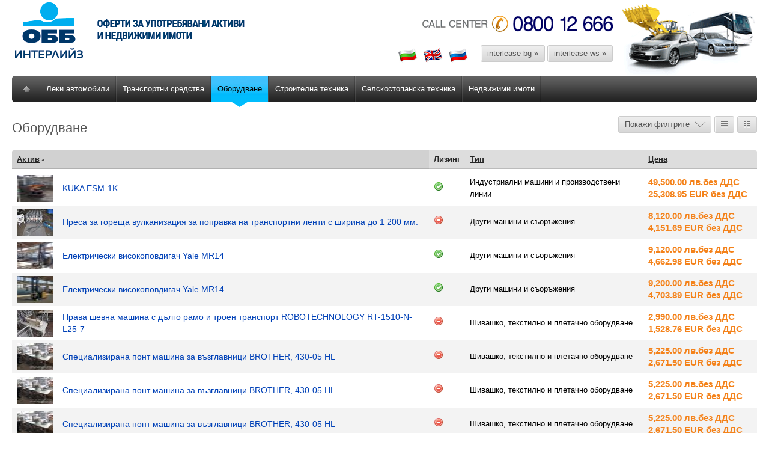

--- FILE ---
content_type: text/html; charset=UTF-8
request_url: https://store.interlease.bg/c/oborudvane
body_size: 7023
content:
<!DOCTYPE html PUBLIC "-//W3C//DTD XHTML 1.0 Strict//EN" "http://www.w3.org/TR/xhtml1/DTD/xhtml1-strict.dtd">
<html xmlns="http://www.w3.org/1999/xhtml" xml:lang="en" lang="en">
<head>
<meta http-equiv="Content-Type" content="text/html; charset=UTF-8" />
<meta content="" name="description" />
<meta content="" name="keywords" />
<meta name="SKYPE_TOOLBAR" content="SKYPE_TOOLBAR_PARSER_COMPATIBLE" />
<base href="/" />
<link href="/i/favicon.png?k" rel="shortcut icon" />
<link type="text/css" rel="stylesheet" href="/css/style.css?v=335.12" />
<script type="text/javascript" src="/js/AC_RunActiveContent.js"></script>
<script type="text/javascript" src="/js/rollover.js"></script>
	
	<script type="text/javascript" src="/js/jquery-3.7.1.min.js"></script>
	<script type="text/javascript" src="/js/jquery-migrate-1.4.1.min.js"></script>


	<script type="text/javascript" src="/fancybox/jquery.mousewheel-3.0.2.pack.js"></script>
	<script type="text/javascript" src="/fancybox/jquery.fancybox-1.3.1.js"></script>
	<link rel="stylesheet" type="text/css" href="/fancybox/jquery.fancybox-1.3.1.css" media="screen" />

	
	
<!--
<script type="text/javascript" src="/js/moresnow.js"></script>
	<link type="text/css" rel="styles heet" href="/css/xmas.css?123" />
-->
	

	<script type="text/javascript">
        // Fixes new jQuery support for older fancybox version
        $.support.opacity = true;
		$(document).ready(function() {
      
      	//XMAS SNOW 
        //$('body').snowfall({minSize: 1, maxSize:3, round:true, flakeCount:300 });

      
			$("a.fancybox").fancybox({
				'titlePosition'	: 'inside'
			});
			
			$("#xmas2011").fancybox({
      	'padding'			: 5,
      	'autoScale'			: false,
      	'transitionIn'		: 'fade',
      	'transitionOut'		: 'fade',
      	'hideOnOverlayClick' : false,
      	'overlayOpacity' : 1,
      	'overlayColor' : 'transparent',
      	'width'				: 980,
      	'height'				: 480				
      });

			$("a[rel=group]").fancybox({
				'transitionIn'		: 'none',
				'transitionOut'		: 'none',
				'titlePosition' 	: 'over',
				'titleFormat'		: function(title, currentArray, currentIndex, currentOpts) {
					return '<span id="fancybox-title-over">' + title + '<br>Сниммка: ' + (currentIndex + 1) + ' / ' + currentArray.length + '</span>';
				}
			});
      
      
      
		});
		
		function playmovie(){
		  $("#xmas2011").trigger('click');
		}
	</script>
	<script type="text/javascript" src="/js/interlease.js"></script>
	
		
			
<title>ИНТЕРЛИЙЗ</title>

                              <script>!function(e){var n="https://s.go-mpulse.net/boomerang/";if("False"=="True")e.BOOMR_config=e.BOOMR_config||{},e.BOOMR_config.PageParams=e.BOOMR_config.PageParams||{},e.BOOMR_config.PageParams.pci=!0,n="https://s2.go-mpulse.net/boomerang/";if(window.BOOMR_API_key="L5BMA-CAFCJ-SZ9WQ-K9M5Z-JNDFD",function(){function e(){if(!o){var e=document.createElement("script");e.id="boomr-scr-as",e.src=window.BOOMR.url,e.async=!0,i.parentNode.appendChild(e),o=!0}}function t(e){o=!0;var n,t,a,r,d=document,O=window;if(window.BOOMR.snippetMethod=e?"if":"i",t=function(e,n){var t=d.createElement("script");t.id=n||"boomr-if-as",t.src=window.BOOMR.url,BOOMR_lstart=(new Date).getTime(),e=e||d.body,e.appendChild(t)},!window.addEventListener&&window.attachEvent&&navigator.userAgent.match(/MSIE [67]\./))return window.BOOMR.snippetMethod="s",void t(i.parentNode,"boomr-async");a=document.createElement("IFRAME"),a.src="about:blank",a.title="",a.role="presentation",a.loading="eager",r=(a.frameElement||a).style,r.width=0,r.height=0,r.border=0,r.display="none",i.parentNode.appendChild(a);try{O=a.contentWindow,d=O.document.open()}catch(_){n=document.domain,a.src="javascript:var d=document.open();d.domain='"+n+"';void(0);",O=a.contentWindow,d=O.document.open()}if(n)d._boomrl=function(){this.domain=n,t()},d.write("<bo"+"dy onload='document._boomrl();'>");else if(O._boomrl=function(){t()},O.addEventListener)O.addEventListener("load",O._boomrl,!1);else if(O.attachEvent)O.attachEvent("onload",O._boomrl);d.close()}function a(e){window.BOOMR_onload=e&&e.timeStamp||(new Date).getTime()}if(!window.BOOMR||!window.BOOMR.version&&!window.BOOMR.snippetExecuted){window.BOOMR=window.BOOMR||{},window.BOOMR.snippetStart=(new Date).getTime(),window.BOOMR.snippetExecuted=!0,window.BOOMR.snippetVersion=12,window.BOOMR.url=n+"L5BMA-CAFCJ-SZ9WQ-K9M5Z-JNDFD";var i=document.currentScript||document.getElementsByTagName("script")[0],o=!1,r=document.createElement("link");if(r.relList&&"function"==typeof r.relList.supports&&r.relList.supports("preload")&&"as"in r)window.BOOMR.snippetMethod="p",r.href=window.BOOMR.url,r.rel="preload",r.as="script",r.addEventListener("load",e),r.addEventListener("error",function(){t(!0)}),setTimeout(function(){if(!o)t(!0)},3e3),BOOMR_lstart=(new Date).getTime(),i.parentNode.appendChild(r);else t(!1);if(window.addEventListener)window.addEventListener("load",a,!1);else if(window.attachEvent)window.attachEvent("onload",a)}}(),"".length>0)if(e&&"performance"in e&&e.performance&&"function"==typeof e.performance.setResourceTimingBufferSize)e.performance.setResourceTimingBufferSize();!function(){if(BOOMR=e.BOOMR||{},BOOMR.plugins=BOOMR.plugins||{},!BOOMR.plugins.AK){var n=""=="true"?1:0,t="",a="aoe577ixzvm4g2lrd3sq-f-4bf8e5fae-clientnsv4-s.akamaihd.net",i="false"=="true"?2:1,o={"ak.v":"39","ak.cp":"1866337","ak.ai":parseInt("1249268",10),"ak.ol":"0","ak.cr":9,"ak.ipv":4,"ak.proto":"h2","ak.rid":"1aef1fd1","ak.r":38938,"ak.a2":n,"ak.m":"b","ak.n":"essl","ak.bpcip":"3.137.223.0","ak.cport":53280,"ak.gh":"23.55.170.151","ak.quicv":"","ak.tlsv":"tls1.3","ak.0rtt":"","ak.0rtt.ed":"","ak.csrc":"-","ak.acc":"","ak.t":"1769021157","ak.ak":"hOBiQwZUYzCg5VSAfCLimQ==SiXxuineTQ6f4TWUjlxwEtqQnKUG3Mr6NSqdq6Q0p77lQAJYbxUAsHDlejhVjH8cWRBqnznbYeScQ7ErkyHx5uzqGXpnr2tnmGxSxHGO6i/m30K7qe7H/SQKUej6ulBzHYcpPtGtVLkbxeRX8HT+FpulL1gp8auwB0VfRbpXAMJhyFKvrALGopy57w+YLH4lER16gkU4hQMTK31moL9aOFgLOZ5M+bDCUadQnnVh3DSBqxKXuoeTUVcCW1STtnf3riBt0cgKMZRATKZc2P5L5yzEPCxRZToCLG2AGG6CaQwTQGQNgyFwhhxSa0O/Hb0J9a3/Gw8Ses5bq7yIswQsbPqiM0Yw7ujUBdGEQxf5Sh75XzsiuJjg/9ZflEQTXxh6I0NbZBkmgpOTaZr2VUnSbXnKEBr22RlN0lZ8mkQQDw4=","ak.pv":"6","ak.dpoabenc":"","ak.tf":i};if(""!==t)o["ak.ruds"]=t;var r={i:!1,av:function(n){var t="http.initiator";if(n&&(!n[t]||"spa_hard"===n[t]))o["ak.feo"]=void 0!==e.aFeoApplied?1:0,BOOMR.addVar(o)},rv:function(){var e=["ak.bpcip","ak.cport","ak.cr","ak.csrc","ak.gh","ak.ipv","ak.m","ak.n","ak.ol","ak.proto","ak.quicv","ak.tlsv","ak.0rtt","ak.0rtt.ed","ak.r","ak.acc","ak.t","ak.tf"];BOOMR.removeVar(e)}};BOOMR.plugins.AK={akVars:o,akDNSPreFetchDomain:a,init:function(){if(!r.i){var e=BOOMR.subscribe;e("before_beacon",r.av,null,null),e("onbeacon",r.rv,null,null),r.i=!0}return this},is_complete:function(){return!0}}}}()}(window);</script></head>
	<body>
				
		<div id="wrapper" class="bg">
			
			<div id="header" class="hbg">
				<a href="/">
					<img src="/i/logo-ubb-interlease-store-bg.png" alt="logo-ubb-interlease-store-bg" width="" height="" />
				</a>
				<a href="/" id="hat"></a>
				<div class="external">
					<a href="https://interlease.bg" class="button">interlease bg &raquo;</a>
					<a href="https://interlease.ws" class="button">interlease ws &raquo;</a>					
				</div><!-- .external -->
        
        <div style="position:absolute; top:80px; right:480px;">
          <a href="/" title="Български език"><img src="/i/bg-flag.png" alt="bg-flag" width="34" height="24" border="0"/></a>&nbsp;
          <a href="/en/" title="English language"><img src="/i/uk-flag.png" alt="uk-flag" width="34" height="24" border="0"/></a>&nbsp;
          <a href="/ru/" title="Русский язык"><img src="/i/ru-flag.png" alt="ru-flag" width="34" height="24" border="0"/></a>
        </div>
				
							</div><!-- #header -->
			
			<div id="menu">
				<ul>
					<li class="first"><a href="/"></a></li>
					<li><a title="Леки автомобили" cat_id="1" href="/c/leki-avtomobili">Леки автомобили<span class="leftc">&nbsp;</span><span class="rightc">&nbsp;</span></a></li><li><a title="Транспортни средства" cat_id="2" href="/c/transportni">Транспортни средства<span class="leftc">&nbsp;</span><span class="rightc">&nbsp;</span></a></li><li><a title="Оборудване" cat_id="3" href="/c/oborudvane" class="active">Оборудване<span class="leftc">&nbsp;</span><span class="rightc">&nbsp;</span></a></li><li><a title="Строителна техника" cat_id="4" href="/c/stroitelna">Строителна техника<span class="leftc">&nbsp;</span><span class="rightc">&nbsp;</span></a></li><li><a title="Селскостопанска техника" cat_id="5" href="/c/selskostopanska">Селскостопанска техника<span class="leftc">&nbsp;</span><span class="rightc">&nbsp;</span></a></li><li class="last"><a title="Недвижими имоти" cat_id="6" href="/c/nedvijimi">Недвижими имоти<span class="leftc">&nbsp;</span><span class="rightc">&nbsp;</span></a></li>					</ul>			
			</div><!-- #menu -->
      
            
            
      
<!--       <div style="text-align: center; padding: 0; margin: 0; border-radius: 6px; line-height: 0; background-color: #fff; background-image: url('/i/2018-xmas-bgr.jpg')"><a href="https://store.interlease.bg/campaigns/christmas2018"><img src="i/2018-xmas.jpg?v=2" alt="2018-xmas" width="" height="" /></a></div> -->
      
                  
      
      <!--
       <div class="ban" style="text-align: center; padding: 10px 0">
         <a href="/campaigns/easter2019"><img src="/i/b/velikden_728x90.jpg" alt="Промоция" width="" height="" /></a>
       </div>
			 -->
      
						
			<div id="main" class="iwide">
			
				

<h1 class="left">Оборудване</h1>
<div class="options right">
  <a href="javascript:;" class="button filters-switch"
    title_show="Покажи филтрите" title_hide="Скрий филтрите">Покажи филтрите</a>
  <a href="/ucp.php?ikey=list-type&list-type=list" class="button view-switch view-list">&nbsp;</a>
  <a href="/ucp.php?ikey=list-type&list-type=grid" class="button view-switch view-details last">&nbsp;</a>
</div>
<div class="empty"></div>


<div id="filters" style="display: none;">
	<div class="line" style="margin-bottom:5px;"></div>				
	
	<form method="post" action="/ucp.php">
	<input type="hidden" name="userkey" value="613110438179ef53173bf75ed7fc31dc">
	<input type="hidden" name="ikey" value="u-search">
	<input type="hidden" name="cat" value="Mw==">
	<table cellpadding="0" cellspacing="0" border="0" id="filters">
		
		<thead>
			<tr>
				<th>Марка</th>
						<th>Тип</th>																<th>Цена до (лв):</th>
			</tr>	
		</thead>
		
		<tbody>
			<tr>
			
			
				<td>
					<select name="brand">
						<option value="">Всички марки...</option>
						<option value=""> - 6</option><option value="FUCHS">FUCHS - 1</option><option value="Hyster">Hyster - 5</option><option value="KUKA">KUKA - 1</option><option value="Styrtehnik">Styrtehnik - 1</option><option value="TuncerLer">TuncerLer - 1</option><option value="Yale">Yale - 2</option>					</select>
				</td>
				
								<td>
					<select name="subtype">
						<option value="">Всички...</option>
						<option value=""> - 0</option><option value="Други машини и съоръжения">Други машини и съоръжения - 3</option><option value="Индустриални машини и производствени линии">Индустриални машини и производствени линии - 6</option><option value="Шивашко, текстилно и плетачно оборудване">Шивашко, текстилно и плетачно оборудване - 7</option>					</select>
				</td>
								
								
				
								
								
				
				<td><input type="text" name="price" size="10" value=""></td>

				
				<td>
					<input type="submit" name="submitFilters" value="Търси" class="button">
					<input type="button" value="Изчисти" class="button" onClick="location.href='ucp.php?ikey=clear-u-search&cid=Mw=='">
				</td>

			</tr>
		</tbody>
	</table>
	</form>
</div>

<div class="line"></div>

  <table border="0" cellpadding="0" cellspacing="0" class="styled" width="100%">

    <thead>
      <tr>

                  <th class="info sorted" colspan="2">
            <a href="/ucp.php?sort=Header&cid=3&desc" class="up">Актив</a>
          </th>
        


        <th>Лизинг</th><th><a href="/ucp.php?sort=SubType&cid=3&asc">Тип</a></th>
                  <th class="price"><a href="/ucp.php?sort=Price&cid=3&asc">Цена</a></th>
        

      </tr>
    </thead>

    
  <tbody>
          <tr class="first ">
        <td class="img">
          <a href="/ob-9657-KUKA_ESM_1K.html" class="rollover" rel="/img/9657/1.jpg"
            title="KUKA ESM-1K"><img src="/img/9657/1-tiny.jpg"
              width="60px" height="45px" alt="" /></a>
        </td>
        <td class="info">
          <a href="/ob-9657-KUKA_ESM_1K.html">KUKA ESM-1K</a>
                  </td>
        <td class="grayed"><img src="/i/ico-yes.png" alt="yes" width="16" height="16" /></td><td>Индустриални машини и производствени линии </td>
       
    <td class="price">
                   49,500.00 лв.без ДДС<br>
           25,308.95 EUR без ДДС<br>
            </td>

      </tr>
          <tr class="odd ">
        <td class="img">
          <a href="/ob-6015-Presa_za_goreshta_vulkanizacija_za_popravka_na_transportni_lenti_s_shirina_do_1_200_mm.html" class="rollover" rel="/img/6015/1.jpg"
            title="Преса за гореща вулканизация за поправка на транспортни ленти с ширина до 1 200 мм."><img src="/img/6015/1-tiny.jpg"
              width="60px" height="45px" alt="" /></a>
        </td>
        <td class="info">
          <a href="/ob-6015-Presa_za_goreshta_vulkanizacija_za_popravka_na_transportni_lenti_s_shirina_do_1_200_mm.html">Преса за гореща вулканизация за поправка на транспортни ленти с ширина до 1 200 мм.</a>
                  </td>
        <td class="grayed"><img src="/i/ico-no.png" alt="no" width="16" height="16" /></td><td>Други машини и съоръжения </td>
       
    <td class="price">
                   8,120.00 лв.без ДДС<br>
           4,151.69 EUR без ДДС<br>
            </td>

      </tr>
          <tr class="">
        <td class="img">
          <a href="/ob-7829-Elektricheski_visokopovdigach_Yale_MR14.html" class="rollover" rel="/img/7829/1.jpg"
            title="Електрически високоповдигач Yale MR14"><img src="/img/7829/1-tiny.jpg"
              width="60px" height="45px" alt="" /></a>
        </td>
        <td class="info">
          <a href="/ob-7829-Elektricheski_visokopovdigach_Yale_MR14.html">Електрически високоповдигач Yale MR14</a>
                  </td>
        <td class="grayed"><img src="/i/ico-yes.png" alt="yes" width="16" height="16" /></td><td>Други машини и съоръжения </td>
       
    <td class="price">
                   9,120.00 лв.без ДДС<br>
           4,662.98 EUR без ДДС<br>
            </td>

      </tr>
          <tr class="odd ">
        <td class="img">
          <a href="/ob-7789-Elektricheski_visokopovdigach_Yale_MR14.html" class="rollover" rel="/img/7789/1.jpg"
            title="Електрически високоповдигач Yale MR14"><img src="/img/7789/1-tiny.jpg"
              width="60px" height="45px" alt="" /></a>
        </td>
        <td class="info">
          <a href="/ob-7789-Elektricheski_visokopovdigach_Yale_MR14.html">Електрически високоповдигач Yale MR14</a>
                  </td>
        <td class="grayed"><img src="/i/ico-yes.png" alt="yes" width="16" height="16" /></td><td>Други машини и съоръжения </td>
       
    <td class="price">
                   9,200.00 лв.без ДДС<br>
           4,703.89 EUR без ДДС<br>
            </td>

      </tr>
          <tr class="">
        <td class="img">
          <a href="/ob-7896-Prava_shevna_mashina_s_dalgo_ramo_i_troen_transport_ROBOTECHNOLOGY_RT_1510_N_L25_7.html" class="rollover" rel="/img/7896/1.jpg"
            title="Права шевна машина с дълго рамо и троен транспорт ROBOTECHNOLOGY RT-1510-N-L25-7"><img src="/img/7896/1-tiny.jpg"
              width="60px" height="45px" alt="" /></a>
        </td>
        <td class="info">
          <a href="/ob-7896-Prava_shevna_mashina_s_dalgo_ramo_i_troen_transport_ROBOTECHNOLOGY_RT_1510_N_L25_7.html">Права шевна машина с дълго рамо и троен транспорт ROBOTECHNOLOGY RT-1510-N-L25-7</a>
                  </td>
        <td class="grayed"><img src="/i/ico-no.png" alt="no" width="16" height="16" /></td><td>Шивашко, текстилно и плетачно оборудване </td>
       
    <td class="price">
                   2,990.00 лв.без ДДС<br>
           1,528.76 EUR без ДДС<br>
            </td>

      </tr>
          <tr class="odd ">
        <td class="img">
          <a href="/ob-7898-Specializirana_pont_mashina_za_vazglavnici_BROTHER__430_05_HL.html" class="rollover" rel="/img/7898/1.jpg"
            title="Специализирана понт машина за възглавници BROTHER, 430-05 HL"><img src="/img/7898/1-tiny.jpg"
              width="60px" height="45px" alt="" /></a>
        </td>
        <td class="info">
          <a href="/ob-7898-Specializirana_pont_mashina_za_vazglavnici_BROTHER__430_05_HL.html">Специализирана понт машина за възглавници BROTHER, 430-05 HL</a>
                  </td>
        <td class="grayed"><img src="/i/ico-no.png" alt="no" width="16" height="16" /></td><td>Шивашко, текстилно и плетачно оборудване </td>
       
    <td class="price">
                   5,225.00 лв.без ДДС<br>
           2,671.50 EUR без ДДС<br>
            </td>

      </tr>
          <tr class="">
        <td class="img">
          <a href="/ob-7899-Specializirana_pont_mashina_za_vazglavnici_BROTHER__430_05_HL.html" class="rollover" rel="/img/7899/1.jpg"
            title="Специализирана понт машина за възглавници BROTHER, 430-05 HL"><img src="/img/7899/1-tiny.jpg"
              width="60px" height="45px" alt="" /></a>
        </td>
        <td class="info">
          <a href="/ob-7899-Specializirana_pont_mashina_za_vazglavnici_BROTHER__430_05_HL.html">Специализирана понт машина за възглавници BROTHER, 430-05 HL</a>
                  </td>
        <td class="grayed"><img src="/i/ico-no.png" alt="no" width="16" height="16" /></td><td>Шивашко, текстилно и плетачно оборудване </td>
       
    <td class="price">
                   5,225.00 лв.без ДДС<br>
           2,671.50 EUR без ДДС<br>
            </td>

      </tr>
          <tr class="odd ">
        <td class="img">
          <a href="/ob-7900-Specializirana_pont_mashina_za_vazglavnici_BROTHER__430_05_HL.html" class="rollover" rel="/img/7900/1.jpg"
            title="Специализирана понт машина за възглавници BROTHER, 430-05 HL"><img src="/img/7900/1-tiny.jpg"
              width="60px" height="45px" alt="" /></a>
        </td>
        <td class="info">
          <a href="/ob-7900-Specializirana_pont_mashina_za_vazglavnici_BROTHER__430_05_HL.html">Специализирана понт машина за възглавници BROTHER, 430-05 HL</a>
                  </td>
        <td class="grayed"><img src="/i/ico-no.png" alt="no" width="16" height="16" /></td><td>Шивашко, текстилно и плетачно оборудване </td>
       
    <td class="price">
                   5,225.00 лв.без ДДС<br>
           2,671.50 EUR без ДДС<br>
            </td>

      </tr>
          <tr class="">
        <td class="img">
          <a href="/ob-7912-Avtomatichna_linija_za_proshivane_na_paletni_vazglavnici__Styrtehnik_Multiple_Line.html" class="rollover" rel="/img/7912/1.jpg"
            title="Автоматична линия за прошиване на палетни възглавници  Styrtehnik Multiple Line"><img src="/img/7912/1-tiny.jpg"
              width="60px" height="45px" alt="" /></a>
        </td>
        <td class="info">
          <a href="/ob-7912-Avtomatichna_linija_za_proshivane_na_paletni_vazglavnici__Styrtehnik_Multiple_Line.html">Автоматична линия за прошиване на палетни възглавници  Styrtehnik Multiple Line</a>
                  </td>
        <td class="grayed"><img src="/i/ico-yes.png" alt="yes" width="16" height="16" /></td><td>Шивашко, текстилно и плетачно оборудване </td>
       
    <td class="price">
                   160,590.00 лв.без ДДС<br>
           82,108.36 EUR без ДДС<br>
            </td>

      </tr>
          <tr class="odd ">
        <td class="img">
          <a href="/ob-7901-Linija_za_proizvodstvo_na_vazglavnici_Brighi_Tecnologie_Italia_Snc_di_Brighi_Gabriele___C.html" class="rollover" rel="/img/7901/1.jpg"
            title="Линия за производство на възглавници Brighi Tecnologie Italia Snc di Brighi Gabriele & C."><img src="/img/7901/1-tiny.jpg"
              width="60px" height="45px" alt="" /></a>
        </td>
        <td class="info">
          <a href="/ob-7901-Linija_za_proizvodstvo_na_vazglavnici_Brighi_Tecnologie_Italia_Snc_di_Brighi_Gabriele___C.html">Линия за производство на възглавници Brighi Tecnologie Italia Snc di Brighi Gabriele & C.</a>
                  </td>
        <td class="grayed"><img src="/i/ico-yes.png" alt="yes" width="16" height="16" /></td><td>Шивашко, текстилно и плетачно оборудване </td>
       
    <td class="price">
                   322,930.00 лв.без ДДС<br>
           165,111.49 EUR без ДДС<br>
            </td>

      </tr>
          <tr class="">
        <td class="img">
          <a href="/ob-7909-Avtomatichna_linija_za_proshivane_na_paletni_vazglavnici_Styrteknik_Myltiple_Line.html" class="rollover" rel="/img/7909/1.jpg"
            title="Автоматична линия за прошиване на палетни възглавници Styrteknik Myltiple Line"><img src="/img/7909/1-tiny.jpg"
              width="60px" height="45px" alt="" /></a>
        </td>
        <td class="info">
          <a href="/ob-7909-Avtomatichna_linija_za_proshivane_na_paletni_vazglavnici_Styrteknik_Myltiple_Line.html">Автоматична линия за прошиване на палетни възглавници Styrteknik Myltiple Line</a>
                  </td>
        <td class="grayed"><img src="/i/ico-yes.png" alt="yes" width="16" height="16" /></td><td>Шивашко, текстилно и плетачно оборудване </td>
       
    <td class="price">
                   144,780.00 лв.без ДДС<br>
           74,024.84 EUR без ДДС<br>
            </td>

      </tr>
          <tr class="odd ">
        <td class="img">
          <a href="/ob-7904-El_paletna_kolichka_Hyster__model_P20S_FBW.html" class="rollover" rel="/img/7904/1.jpg"
            title="Ел. палетна количка Hyster, модел P2.0S FBW"><img src="/img/7904/1-tiny.jpg"
              width="60px" height="45px" alt="" /></a>
        </td>
        <td class="info">
          <a href="/ob-7904-El_paletna_kolichka_Hyster__model_P20S_FBW.html">Ел. палетна количка Hyster, модел P2.0S FBW</a>
                  </td>
        <td class="grayed"><img src="/i/ico-no.png" alt="no" width="16" height="16" /></td><td>Индустриални машини и производствени линии </td>
       
    <td class="price">
                   4,060.00 лв.без ДДС<br>
           2,075.85 EUR без ДДС<br>
            </td>

      </tr>
          <tr class="">
        <td class="img">
          <a href="/ob-7905-El_paletna_kolichka_Hyster__model_P20S_FBW.html" class="rollover" rel="/img/7905/1.jpg"
            title="Ел. палетна количка Hyster, модел P2.0S FBW"><img src="/img/7905/1-tiny.jpg"
              width="60px" height="45px" alt="" /></a>
        </td>
        <td class="info">
          <a href="/ob-7905-El_paletna_kolichka_Hyster__model_P20S_FBW.html">Ел. палетна количка Hyster, модел P2.0S FBW</a>
                  </td>
        <td class="grayed"><img src="/i/ico-no.png" alt="no" width="16" height="16" /></td><td>Индустриални машини и производствени линии </td>
       
    <td class="price">
                   4,060.00 лв.без ДДС<br>
           2,075.85 EUR без ДДС<br>
            </td>

      </tr>
          <tr class="odd ">
        <td class="img">
          <a href="/ob-7906-El_paletna_kolichka_Hyster__model_P20S_FBW.html" class="rollover" rel="/img/7906/1.jpg"
            title="Ел. палетна количка Hyster, модел P2.0S FBW"><img src="/img/7906/1-tiny.jpg"
              width="60px" height="45px" alt="" /></a>
        </td>
        <td class="info">
          <a href="/ob-7906-El_paletna_kolichka_Hyster__model_P20S_FBW.html">Ел. палетна количка Hyster, модел P2.0S FBW</a>
                  </td>
        <td class="grayed"><img src="/i/ico-no.png" alt="no" width="16" height="16" /></td><td>Индустриални машини и производствени линии </td>
       
    <td class="price">
                   4,060.00 лв.без ДДС<br>
           2,075.85 EUR без ДДС<br>
            </td>

      </tr>
          <tr class="">
        <td class="img">
          <a href="/ob-7907-Riych_trak_Hyster_R20HD_TFFL_12_500.html" class="rollover" rel="/img/7907/1.jpg"
            title="Рийч трак Hyster R2.0HD-TFFL–12 500"><img src="/img/7907/1-tiny.jpg"
              width="60px" height="45px" alt="" /></a>
        </td>
        <td class="info">
          <a href="/ob-7907-Riych_trak_Hyster_R20HD_TFFL_12_500.html">Рийч трак Hyster R2.0HD-TFFL–12 500</a>
                  </td>
        <td class="grayed"><img src="/i/ico-yes.png" alt="yes" width="16" height="16" /></td><td>Индустриални машини и производствени линии </td>
       
    <td class="price">
                   19,400.00 лв.без ДДС<br>
           9,919.06 EUR без ДДС<br>
            </td>

      </tr>
          <tr class="odd ">
        <td class="img">
          <a href="/ob-7908-Riych_trak_Hyster_R20HD_TFFL_12_500.html" class="rollover" rel="/img/7908/1.jpg"
            title="Рийч трак Hyster R2.0HD-TFFL–12 500"><img src="/img/7908/1-tiny.jpg"
              width="60px" height="45px" alt="" /></a>
        </td>
        <td class="info">
          <a href="/ob-7908-Riych_trak_Hyster_R20HD_TFFL_12_500.html">Рийч трак Hyster R2.0HD-TFFL–12 500</a>
                  </td>
        <td class="grayed"><img src="/i/ico-yes.png" alt="yes" width="16" height="16" /></td><td>Индустриални машини и производствени линии </td>
       
    <td class="price">
                   19,400.00 лв.без ДДС<br>
           9,919.06 EUR без ДДС<br>
            </td>

      </tr>
      </tbody>

  </table>


  <div class="line"></div>
  <dl class="page_nav">
    <dt>Страница </dt>
    <dd><a href="/c/oborudvane?page=1" class="active">1</a></dd><dd><a href="/c/oborudvane?page=2">2</a></dd>  </dl>





			</div><!-- #main -->
			<div id="push"></div>
		</div><!-- #wrapper -->
		
		<div id="footer">
			<div id="footerwrap">
							<a href="/" class="left" id="ftlogo" title="Интерлийз - финансов и оперативен лизинг"><img src="/i/logo-footer.gif?kbc" alt="" /></a>
				<p class="left">1995 - 2026 &copy; Всички права запазени</p>
				<p class="right">Изработено от <a href="https://ivuworks.com/" id="ivuworks" title="Уеб дизайн и програмиране от ivuWorks.com"><img src="/i/logo-ivuworks.gif" alt="" width="86" height="25"/></a></p>
		  				<div class="empty"></div>
			</div><!-- #footerwrap -->
		</div><!-- #footer -->



<script type="text/javascript">

  var _gaq = _gaq || [];
  _gaq.push(['_setAccount', 'UA-8899204-2']);
  _gaq.push(['_trackPageview']);

  (function() {
    var ga = document.createElement('script'); ga.type = 'text/javascript'; ga.async = true;
    ga.src = ('https:' == document.location.protocol ? 'https://ssl' : 'http://www') + '.google-analytics.com/ga.js';
    var s = document.getElementsByTagName('script')[0]; s.parentNode.insertBefore(ga, s);
  })();

</script>

	</body>
</html>

<!-- <pre style="text-align: left">Array
(
    [list_type] => list
    [sort] => Array
        (
        )

    [search] => Array
        (
        )

)
</pre> -->



--- FILE ---
content_type: text/css
request_url: https://store.interlease.bg/css/style.css?v=335.12
body_size: 5497
content:
/*****************************/
/********** OVERALL **********/

* {outline:none;}
html, body {height:100%;}

body {
	background:#fff;
	color:#000;
	font-family:Arial;
	font-size:13px;
	line-height:20px;
	margin:0 auto;
	text-align:center;
}

div#wrapper {
	margin:0 auto;
	position:relative;
	text-align:left;
	min-width:960px;
	max-width: 1400px;
	padding:0 20px;
	background:#fff url(../i/bgr.gif) no-repeat right top;	
	height:auto !important;
	margin:0 auto -100px;
	min-height:100%;
	z-index:1;	
}
/*
* html div#wrapper {	background:#fff url(../i/bgr-ie.gif) no-repeat right top;}
*:first-child+html div#wrapper {	background:#fff url(../i/bgr-ie.gif) no-repeat right top;}
*/

h1,h2,h3,h4,h5,h6 {
	margin: 10px 0 0 0;
	color: #555;
	font-family: Helvetica, Arial, sans-serif;
	font-weight:normal;
}
h1 {font-size:22px; margin-bottom: 10px;}
h2 {font-size:18px;}
h3 {font-size:16px;}
h4 {font-size:14px;}
h5 {font-size:14px;}
h6 {font-size:14px;}

table.basic {border-collapse:collapse;}
table.basic th, table.basic td {border:1px solid #ddd; padding:2px 10px;}

a {color:#0041b7; text-decoration:none;}
a:hover {text-decoration:underline;}
a img {border:none;}
img {}
p {}
ul {padding-left:20px;}
ul li {}
ul li a {}
ul li a:hover {}
ol {padding-left:20px;}
ol li {}
ol li a:hover {}

input, select, textarea {
	border:1px solid #a5a5a5;
	background: #fff;
	padding:5px;
	font: normal 13px Arial, sans-serif;
	-moz-border-radius:3px;
	-webkit-border-radius:3px;
}
select {font-size:12px; padding:4px;}
input.error, select.error, textarea.error {border:1px solid #BB1708;}

select option {padding:0 5px;}

.icon {
    display: inline-block;
    vertical-align: middle;
    width: 26px;
    height: 26px;
    margin-right: 2px;    
}

.icon.print {
    background: url(../i/printt.png) center center no-repeat;
}


/********** COMMON CLASSES **********/

.left {float:left;}
.right {float:right;}
img.left {margin-right:10px;}
img.right {margin-left:10px;}
.last {margin-right:0;}

div.empty {
	clear: both;
	width: 100%;
	height: 1px;
	line-height: 1px;
	font-size: 1px;
}

div.c2 {
	clear: both;
	width: 100%;
	height: 1px;
	line-height: 1px;
	font-size: 1px;
}
div.iwide div.c2 {clear:none; display: none;}
table tr td.latest_offers div.c3 {display:none;}
div.iwide table tr td.latest_offers div.c3 {display:block;}

div.splashbox div.c3 {display:block;}
div.splashbox div.c4 {display:none;  clear:none;}
div.iwide div.splashbox div.c3 {display:none; clear:none;}
div.iwide div.splashbox div.c4 {display:block;}

div.c3 {
	clear: both;
	width: 100%;
	height: 1px;
	line-height: 1px;
	font-size: 1px;
}
div.wide div.c3 {clear:none; display: none;}

div.wide div.c4 {
	clear: both;
	width: 100%;
	height: 1px;
	line-height: 1px;
	font-size: 1px;
}

div.line {
	clear: both;
	width: 100%;
	height: 1px;
	line-height: 1px;
	font-size: 1px;
	background: #fff url(../i/line-dotted.gif) repeat-x left top;
	margin:5px 0 10px;
}
.hidden {
	position:absolute;
	left:-9999px;
	top:-9999px;
}

.nowrap {white-space:nowrap;}
.last {margin-right:0 !important;}
.left {float:left;}
.right {float:right;}
div#wrapper .red {color:#BB1708;}
div#wrapper .gray {color:#999;}

a.button {
	font-family:Arial;
	background: #D8D8D8 url(../i/button.gif) repeat-x left top;
	display:inline-block;
	padding:0 10px;
	height:26px;
	line-height:26px;
	color:#555;
	border:1px solid #ccc;
	-moz-border-radius:3px;
	-webkit-border-radius:3px;		
	font-size:13px;
	}
a.button:hover {
	text-decoration:none;
	color:#222;
	border:1px solid #999;
	}

/********** HEADER **********/

div#header {
	position: relative;
	height: 126px;
	display:block;
}

div.hbg {
/*   background: transparent url(/i/slogan_bg.gif) no-repeat left 88px; */
}

div.hen {
/*   background: transparent url(/i/slogan_en.gif) no-repeat left 88px; */
}

div#header a#logo {
	position: absolute;
	top:20px;
	left:0;
	width:392px;
	height:65px;
	background: #fff url(../i/logo.gif?kbc22) no-repeat left top;
}
div#header a#logo:hover {background-position: left bottom;}

div#header a#logo20yrs {
	position: absolute;
	top:20px;
	left:0;
	width:392px;
	height:65px;
	background: #fff url(../i/logo20yrs.gif) no-repeat left top;
}

div#header div.external {
	position: absolute;
	top:75px;
	right: 240px;
}
div#header div.external a:hover {color:#0041B7;}

/*********** MENU **********/

div#menu {
	position: relative;
	height:52px;
	display:block;
}
div#menu ul {
	margin:0;
	padding:0;
	list-style:none;
	height:52px;
	display:block;
	background: transparent url(../i/menu.gif) no-repeat right top;
	overflow: hidden;
	white-space: nowrap;
}
div#menu ul li {
	float:left;
	display:block;
}
div#menu ul li a {
	color: #fff;
	display:inline-block;
	text-decoration:none;
	height:44px;
	line-height:43px;
	position:relative;
	padding:0 11px;
	font-size:13px;
}
div#menu ul li a.active, div#menu ul li a:hover {
	height:52px;
	color:#000;
	background: transparent url(../i/menu-hover.gif?new) no-repeat center bottom;
}

div#menu ul li a span {position:absolute; top:0; height:44px; width:1px;}
div#menu ul li a span.leftc {left:0;background: transparent url(../i/menu-left.gif) no-repeat left top;}
div#menu ul li a span.rightc {right:0;background: transparent url(../i/menu-right.gif) no-repeat right top;}

div#menu ul li a.active span {}

div#menu ul li a.active span.leftc,
div#menu ul li a:hover span.leftc {
	background: transparent url(../i/menu-left.gif?new) no-repeat left bottom;
}

div#menu ul li a.active span.rightc,
div#menu ul li a:hover span.rightc {
	background: transparent url(../i/menu-right.gif) no-repeat right bottom;
}

div#menu ul li.last a span.rightc {
	width:2px;
	background: transparent url(../i/menu-last.gif) no-repeat right top;
}

div#menu ul li.first a {
	background: transparent url(../i/menu-first.gif?new) no-repeat left top;
	width:46px;
	padding:0;
}
div#menu ul li.first a.active, 
div#menu ul li.first a:hover {background-position:left bottom;}
div#menu ul li a.last {margin-right: 0;}

/*********** MAIN **********/

div#main {
	height:auto !important;
	min-height:100%;
	position:relative;
	display:block;
	width:100%;
	padding-top:15px;
	z-index: 5;
}

div#push {
	clear:both;
	height:100px;
	position:relative;
	display:block;
}

/*********** FOOTER **********/

div#footer {
	height:60px;
	min-width:960px;
	max-width: 1400px;
	padding:30px 20px 10px;
	position:relative;
	margin:0 auto;
	z-index:2;
	display:block;
}
div#footerwrap {
	background:#f5f5f5;
	border:1px solid #bebebe;
	-moz-border-radius:5px;
	-webkit-border-radius:5px;
	padding:15px 10px 10px;
	line-height: 22px;
}
div#footerwrap p {margin:0; color: #333;}
div#footerwrap p.right {width:190px;}

a#ftlogo {
	display:block;
	float:left;
	margin-right:10px;
	width: 30px;
	height: 30px;
}
a#ivuworks {
	display:block; 
	float:right; 
	margin-left:5px;
	width:86px;
	height:25px;
}

/* ############################ */

/*********** STYLED TABLE **********/

table.styled th {
	padding:5px 8px;
	color:#272727;
	background-color: #ddd;
	font-size:12px;
	text-align:left;
}
table.styled {margin-bottom:5px; font-size:13px;}

table.styled tbody tr.first td {padding-top:10px;}

table.styled th {
	padding:5px 8px;
	color:#272727;
	background-color: #ddd;
	border-bottom:1px solid #bbb;	
	font-size:13px;
	text-align:left;
}
table.styled tr th.sorted, table.styled tr th:hover {
	color:#111;
	background-color: #d1d1d1;
	border-bottom:1px solid #b1b1b1;	
}
table.styled th a {
	color:#272727;
	text-decoration:underline;
	padding-right:10px;
}
table.styled th a:hover {background: transparent url(../i/sortarrow.gif) no-repeat right 7px;}
table.styled th a.up:hover {background: transparent url(../i/sortarrow.gif) no-repeat right 7px;}
table.styled th a.down {background: transparent url(../i/sortarrow.gif) no-repeat right 7px;}
table.styled th a.down:hover {background: transparent url(../i/sortarrow.gif) no-repeat right -19px;}
table.styled th a.up {background: transparent url(../i/sortarrow.gif) no-repeat right -19px;}

table.styled td {
	border-collapse: collapse;
	padding:5px 8px;
	vertical-align:middle;
	line-height:20px;
}
table.styled tr td {border-bottom:1px solid #fff;}
table.styled tr.odd {background-color: #f3f3f3;}
table.styled tr.hover, table.styled tr:hover {}

table.styled th.info {
-moz-border-radius-topleft:3px;
-webkit-border-top-left-radius:3px;
}
table.styled th.price {
-moz-border-radius-topright:3px;
-webkit-border-top-right-radius:3px;
}
/*
table.styled td.img {padding-left:0;}
table.styled td.price {padding-right:0;}
*/

table td.img {width:60px;}
table td.img a {display:block; width:60px; height:45px;}
table.styled td.img img {-ms-interpolation-mode: bicubic;}

table td.price,
table td.year,
table td.meters,
table td.color {
white-space:nowrap;
}

table td.year,
table td.color {
color:#555;
}

table td.info {font-size:14px;}
table td.price {color:#f4821a; font-size:15px; font-weight:bold;}
table td.price span {font-weight:normal; font-size:12px;}

/*********** PAGINATION **********/

dl.page_nav dt {
	color:#666;
	display:inline-block;
	float:left;
	font-family:Arial,sans-serif;
	font-size:14px;
	margin:0;
	width:75px;
	line-height:26px;
}
dl.page_nav {
	display:inline-block;
	height:22px;
	margin:5px 0 0;
}
dl.page_nav dd {
	display:block;
	float:left;
	font-family:Arial,sans-serif;
	font-size:14px;
	margin:0;
	padding:0 3px 0 0;
}
dl.page_nav dd a {
	border:1px solid #ccc;
	background:#D8D8D8 url(../i/button.gif) repeat-x scroll left top;
	color:#666;
	display:block;
	float:left;
	font-size:14px;
	height:22px;
	line-height:22px;
	text-align:center;
	text-decoration:none;
	width:26px;
	-moz-border-radius:3px;
	-webkit-border-radius:3px;
}
dl.page_nav dd a.wide {width:auto; padding:0 5px;}
dl.page_nav dd a.disabled {border:1px solid #ccc; color: #aaa;}
dl.page_nav dd a.disabled:hover {cursor:default;}

dl.page_nav dd a:hover {border:1px solid #999;}
dl.page_nav dd a.active {border:1px solid #555; color:#000;}
dl.page_nav dd a.active:hover {
	background-position:center top;
	color:#111111;
	font-weight:normal;
}

/*********** OPTIONS **********/

div.options a.button {margin-right:5px; float:left;}
div.options a.last {margin-right:0;}

a.view-switch {
width:11px;
background-repeat:no-repeat;
background-position:center center;
}

a.filters-switch {background-image:url(../i/view-filters.gif); background-position: right center; padding-right:35px;}
a.filters-switch:hover {background-image:url(../i/view-filters-h.gif);}

a.filters-on {background-image:url(../i/view-filtersclose.gif); background-position: right center; padding-right:35px;}
a.filters-on:hover {background-image:url(../i/view-filtersclose-h.gif);}

a.view-list {background-image:url(../i/view-list.gif);}
a.view-details {background-image:url(../i/view-details.gif);}
a.view-list:hover {background-image:url(../i/view-list-h.gif);}
a.view-details:hover {background-image:url(../i/view-details-h.gif);}

a.view-list-active {background-image:url(../i/view-list-h.gif); border:1px solid #666;}
a.view-details-active {background-image:url(../i/view-details-h.gif); border:1px solid #666;}

/*********** OFFER **********/

div.offer {
	margin:15px 0;
	padding:0;
	width:33%;
	float:left;
}
div.wide div.offer {width:25%;}
div.iwide div.offer {width:25%;}
table tr td.latest_offers div.offer {width:50%;}
div.iwide table tr td.latest_offers div.offer {width:33%;}

div.offer h3 {
	color:#000066;
	font-size:16px;
	margin-bottom:5px;
	margin-top:0;
	max-width:360px;
}
div.offer h3 a {color:#000066;}
div.offer p a {font-size:13px;}

div.offer p span b {
	color:#F4821A;
	font-size:15px;
}

div.offer p {
	font-size:14px;
	line-height:20px;
	padding:0;
}

div.offer img {
	background-color:#F9F9F9;
	border:1px solid #AFAFAF;
	padding:1px;
	float:left;
	margin-right:10px;
}

div.offer a:hover img {border:1px solid #777;}
div.offer p {margin-bottom:0;}

/*********** ROLLOVER **********/

#rollover {
	position: absolute;
	background: #fff;
	font-size: 14px;
	line-height: 14px;
	color: #111;
	width:400px;
	text-align: left;
	padding: 10px;
	display: none;
	z-index: 5;
	border:1px solid #bbb;
	box-shadow: 1px 1px 4px #999;
	-moz-box-shadow: 1px 1px 4px #999;
	-webkit-box-shadow: 1px 1px 4px #999;	
	-moz-border-radius:4px;
	-webkit-border-radius:4px;	
}

#rollover img {
	margin-bottom: 8px;
}

/*********** INNER TEMPLATE **********/

table.inner tr td {padding:0 20px; vertical-align:top;}
table.inner tr td.gallery {width:416px; padding:0;}
table.inner tr td.gallery div.padding {
	width:400px; 
	padding:8px; 
	background-color:#ebebeb;
	-moz-border-radius: 4px;
	-webkit-border-radius: 4px;
}
table.inner tr td.gallery a.bigimg {
	cursor: -moz-zoom-in !important;
	cursor: url(../i/magnify.cur),url(cursor/i/magnify.cur),pointer;
}

table.inner tr td.gallery a.thumb {
	float:left;
	margin-right:14px;
	margin-bottom:10px;
	width:124px;
	height:94px;
	}

table.inner tr td.gallery a.last {margin-right:0;}

table.inner tr td.gallery a.thumb img {
	padding:1px;
	border:1px solid #ccc;
	filter: alpha(opacity=90); /* internet explorer */
	-khtml-opacity: 0.9;      /* khtml, old safari */
	-moz-opacity: 0.9;       /* mozilla, netscape */
	opacity: 0.9;           /* fx, safari, opera */
}
table.inner tr td.gallery a.thumb:hover img {
	border:1px solid #999;
	filter: alpha(opacity=100); /* internet explorer */
	-khtml-opacity: 1.0;      /* khtml, old safari */
	-moz-opacity: 1.0;       /* mozilla, netscape */
	opacity: 1.0;           /* fx, safari, opera */
}

table.inner tr td.gallery div.padding table tr td {padding:5px 0; text-align:center;}
table.inner tr td.info {color:#444; font-size:13px; min-width:300px; width:40%;}
table.inner tr td.contact {color:#444; font-size:13px; padding-right:0; border-left:1px dotted #ddd; width:40%;}

table.info tr td {
	padding:5px;
	border-bottom: 1px solid #cdcdcd;
	vertical-align:middle;
	line-height:16px;
	font-size:13px;
}

h3.price {
	background:transparent url(../i/price.gif) no-repeat left center;
	color:#F4821A;
	margin-bottom:10px;
	font-size:22px;
	height:42px;
	line-height:22px;
	padding-left:40px;
	width:220px;
	float:left;
}
* html h3.price {width:160px;}
*:first-child+html h3.price {width:160px;}

h3.price span {
	display:block;
	font-size:13px;
}

a#pdf {
	background: transparent url(../i/pdf.gif) no-repeat left top;
	display:block;
	height:31px;
	line-height:31px;
	margin:11px 0;
	padding-left:40px;
	width:120px;
	line-height:16px;
	float:left;
}
* html a#pdf {width:150px;}
*:first-child+html a#pdf {width:150px;}

a#pdf:hover {background-position: left bottom;}

table.inner tr td.contact input.text,
table.inner tr td.contact textarea {
width:95%;
margin-bottom:10px;
}
table.inner tr td.contact input#captcha {width:150px; float:left; margin-right:10px;}
table.inner tr td.contact img#captchaimg {float:left; margin-bottom:10px;}

table.inner tr td.contact div.line {margin-bottom: 20px;}

h3.contact {
	padding:5px;
	background-color: #ebebeb;
	-moz-border-radius:4px;
	-webkit-border-radius:4px;	
	font-size:13px;
}

h3.contact span {
	white-space:nowrap;
	color:#0D005B;
	width:150px;
	}
	
p.error {color:#BB1708; margin-top:0;}
a.send {width:140px; text-align:center;}

table.leasing tr td {padding:5px 0; vertical-align:middle;}
table.leasing tr td select {width:150px;}

table#tableCalc {
	border:1px solid #CDCDCD;
	margin-top:15px;
	text-align:right;
	width:100%;
	color:#505050;
}
table#tableCalc th {
	background-color:#E7E7E7;
	font-size:12px;
	line-height:14px;
	padding:5px;
}
table#tableCalc td {
	padding:3px 5px;
}
table#tableCalc td.th {
	background-color:#E7E7E7;
	font-size:12px;
	font-weight:bold;
	line-height:14px;
	padding:5px;
	width:30px;
}
table.leasing-overall tr td {
	padding:8px 5px;
	color:#505050;
	border-bottom:1px solid #eee;
	font-size:13px;
}
table.leasing-overall tr.last td {
	border:none;
}

table#filters tr td {
	padding:5px 10px 5px 0;
}
table.leasing tr td {font-size:13px;}

div.offer p.price {
	color:#F4821A;
	font-size:23px;
	margin-top:10px;
}
div.offer h3.inner {
	color:#0041B4;
	font-size:23px;
	line-height:21px;
	margin-top:5px;
	display: inline-block;
	max-width:100%;	
}
div.offer p.inner {
	margin:5px 0;
	}
	
input.button {
	-moz-border-radius:3px;
	-webkit-border-radius:3px;
	background:#D8D8D8 url(../i/button.gif) repeat-x scroll left top;
	border:1px solid #CCCCCC;
	color:#555555;
	display:inline-block;
	font-family:Arial;
	font-size:13px;
	height:26px;
	line-height:26px;
	padding:0 10px;
	cursor: pointer;
}
input.button:hover {
	text-decoration:none;
	color:#222;
	border:1px solid #999;
}

table.inner tr td.latest_offers {padding:0 0 0 20px;}
table.inner tr td.latest_offers div.overflow {/* height:320px; */ overflow:hidden;}
td.latest_offers div.offer {margin:8px 0;} 
td.latest_offers div.offer h3 {font-size:15px; height:20px; overflow:hidden;} 
td.latest_offers div.offer p {font-size:12px;} 
td.latest_offers div.offer p a {font-size:11px;} 
td.latest_offers div.offer p span b {font-size:13px;} 

table.inner tr td.cub3r {
padding:0;
width:416px;
}

table.inner tr td.cub3r div.padding {
	-moz-border-radius:4px;
	-webkit-border-radius:4px;	
	background-color:#EBEBEB;
	height:300px;
	padding:8px;
	width:400px;
}
#cu3er-container {width:400px; outline:0;}

table.search tr td {
padding:5px 10px 5px 0;
}

div.splashbox {
border:1px solid #CACACA;
/* border-top:none; */
position:relative;
margin-top:40px;
-moz-border-radius-topright:5px;
-webkit-border-top-right-radius:5px;
-moz-border-radius-bottomleft:5px;
-webkit-border-bottom-left-radius:5px;
-moz-border-radius-bottomright:5px;
-webkit-border-bottom-right-radius:5px;
}

div.splashbox div.top {
/* border-bottom:1px solid #CACACA; */
position:absolute;
left:-1px;
top:-41px;
height:41px;
width:100%;
overflow:hidden;
}

div.splashbox div.top ul {margin:0; padding:0; list-style:none; position:absolute; top:1px;}
div.splashbox div.top ul li {margin:0; padding:0; float:left; display:inline-block; margin-right:3px;}
div.splashbox div.top ul li a {margin:0; padding:0; display:inline-block; height:40px; background-image:url(../i/tabs.gif);}
div.splashbox div.top ul li#link-auto a {width:139px; background-position:0 -40px;}
div.splashbox div.top ul li#link-transport a {width:158px; background-position:-139px -40px;}
div.splashbox div.top ul li#link-construction a {width:148px; background-position:-297px -40px;}
div.splashbox div.top ul li#link-equipment a {width:161px; background-position:-445px -40px;}
div.splashbox div.top ul li#link-cultural a {width:172px; background-position:-606px -40px;}
div.splashbox div.top ul li#link-comunal a {width:125px; background-position:-778px -40px;}
div.splashbox div.top ul li#link-yahts a {width:105px; background-position:-903px -40px;}

div.splashbox div.top ul li#link-auto a:hover {width:139px; background-position:0 0;}
div.splashbox div.top ul li#link-transport a:hover {width:158px; background-position:-139px 0;}
div.splashbox div.top ul li#link-construction a:hover {width:148px; background-position:-297px 0;}
div.splashbox div.top ul li#link-equipment a:hover {width:161px; background-position:-445px 0;}
div.splashbox div.top ul li#link-cultural a:hover {width:172px; background-position:-606px 0;}
div.splashbox div.top ul li#link-comunal a:hover {width:125px; background-position:-778px 0;}
div.splashbox div.top ul li#link-yahts a:hover {width:105px; background-position:-903px 0;}

div.splashbox div.top ul li#link-auto a.active {width:139px; background-position:0 0;}
div.splashbox div.top ul li#link-transport a.active {width:158px; background-position:-139px 0;}
div.splashbox div.top ul li#link-construction a.active {width:148px; background-position:-297px 0;}
div.splashbox div.top ul li#link-equipment a.active {width:161px; background-position:-445px 0;}
div.splashbox div.top ul li#link-cultural a.active {width:172px; background-position:-606px 0;}
div.splashbox div.top ul li#link-comunal a.active {width:125px; background-position:-778px 0;}
div.splashbox div.top ul li#link-yahts a.active {width:105px; background-position:-903px 0;}

div.splashbox div.mid {
background-color: #F6F6F6;
border:1px solid #fff;
border-top:none;
-moz-border-radius-topright:4px;
-webkit-border-top-right-radius:4px;
-moz-border-radius-bottomleft:4px;
-webkit-border-bottom-left-radius:4px;
-moz-border-radius-bottomright:4px;
-webkit-border-bottom-right-radius:4px;
}
/* div.splashbox div.tab-box {display:none;} */

div.splashbox div.padding {padding:15px 20px;}
div.splashbox div.padding table.search {margin-top:10px;}

div.splashbox div.offer {margin:0 0 30px;}
div.splashbox div.offer h3 {font-size:15px; height:20px; overflow:hidden;} 
div.splashbox div.offer p {font-size:13px;} 
div.splashbox div.offer p a {font-size:12px;} 
div.splashbox div.offer p span b {font-size:13px;} 



/**************************/
/********** SOLD **********/

table.styled tr.sold td {text-decoration:line-through; color:#888;}
table.styled tr.sold td a {color:#555;}
table.styled tr.sold td a.rollover {position:relative;}
table.styled tr.sold td a.rollover span.stamp {
	position:absolute;
	left:0;	top:0;
	width:60px;
	height:45px;
	display:block;
	background:transparent url(/i/stamp-small.png) no-repeat center center;
}

div.sold h3 a {color:#555; text-decoration:line-through;}
div.sold p a {color:#333}
div.sold a.image {
	position:relative;
	display:block; 
	width:124px; 
	height:94px; 
	margin-right:10px; 
	float:left;
}
div.sold a.image img {float:none; margin:0;}
div.sold a.image span.stamp {
	position:absolute;
	left:0;	top:0;
	width:120px;
	height:90px;
	display:block;
	background:transparent url(/i/stamp-mid.png) no-repeat center center;
}
div.sold p span b {color:#666;}

table.inner tr td.gallery a.sold {
	width:400px;
	height:300px;
	display:block;
	position:relative;
	margin-bottom:6px;
}
table.inner tr td.gallery a.sold span.stamp {
	position:absolute;
	left:0;	top:0;
	width:400px;
	height:300px;
	display:block;
	background:transparent url(/i/stamp-big.png) no-repeat center center;
}

table.styled tr.reserved td {
    color: #888888;
    text-decoration: line-through;
}
table.styled tr.reserved td a {
    color: #555555;
}
table.styled tr.reserved td a.rollover {
    position: relative;
}
table.styled tr.reserved td a.rollover span.stamp {
    background: url("/i/stamp-dep-small.png") no-repeat scroll center center transparent;
    display: block;
    height: 45px;
    left: 0;
    position: absolute;
    top: 0;
    width: 60px;
}
div.reserved h3 a {
    color: #555555;
    text-decoration: line-through;
}
div.reserved p a {
    color: #333333;
}
div.reserved a.image {
    display: block;
    float: left;
    height: 94px;
    margin-right: 10px;
    position: relative;
    width: 124px;
}
div.reserved a.image img {
    float: none;
    margin: 0;
}

div.reserved a.image span.stamp {
    background: url("/i/stamp-dep-mid.png") no-repeat scroll center center transparent;
    display: block;
    height: 90px;
    left: 0;
    position: absolute;
    top: 0;
    width: 120px;
}
div.reserved p span b {
    color: #666666;
}
table.inner tr td.gallery a.reserved {
    display: block;
    height: 300px;
    margin-bottom: 6px;
    position: relative;
    width: 400px;
}
table.inner tr td.gallery a.reserved span.stamp {
    background: url("/i/stamp-dep-big.png") no-repeat scroll center center transparent;
    display: block;
    height: 300px;
    left: 0;
    position: absolute;
    top: 0;
    width: 400px;
}

/* PROMO OFFER */

table.styled tr.promooffer td a.rollover {
    position: relative;
}
table.styled tr.promooffer td a.rollover span.stamp {
    background: url("/i/stamp-promo-small.png") no-repeat scroll center center transparent;
    display: block;
    height: 45px;
    left: 0;
    position: absolute;
    top: 0;
    width: 60px;
}
div.promooffer a.image {
    display: block;
    float: left;
    height: 94px;
    margin-right: 10px;
    position: relative;
    width: 124px;
}
div.promooffer a.image img {
    float: none;
    margin: 0;
}

div.promooffer a.image span.stamp {
    background: url("/i/stamp-promo-mid.png") no-repeat scroll center center transparent;
    display: block;
    height: 90px;
    left: 0;
    position: absolute;
    top: 0;
    width: 120px;
}
table.inner tr td.gallery a.promooffer {
    display: block;
    height: 300px;
    margin-bottom: 6px;
    position: relative;
    width: 400px;
}
table.inner tr td.gallery a.promooffer span.stamp {
    background: url("/i/stamp-promo-big.png") no-repeat scroll center center transparent;
    display: block;
    height: 300px;
    left: 0;
    position: absolute;
    top: 0;
    width: 400px;
}

/* PROMO OFFER ------> */

a.button, input.button {
	-moz-box-shadow: 1px 1px 0px #fafafa inset;
	-webkit-box-shadow: 1px 1px 0px #fafafa inset; 
	box-shadow: 1px 1px 0px #fafafa inset;
}
input.button {
	height:auto;
	line-height:auto;
	padding:6px 8px		
}
a.button:active, input.button:active {
	-moz-box-shadow: 1px 1px 3px #aaa inset;
	-webkit-box-shadow: 1px 1px 3px #aaa inset; 
	box-shadow: 1px 1px 3px #aaa inset;					
}

a#pdf-button {
	margin:5px 0;
	background:url(../i/pdf-button.gif) no-repeat left center;
	display:inline-block;
	height:35px;
	line-height:35px;
	white-space:nowrap;
	color:#444;
	padding-left:40px;
	padding-right:20px;
	font-weight:bold;
	border:1px solid #ccc;
	-moz-box-shadow: 1px 1px 0px #fafafa inset;
	-webkit-box-shadow: 1px 1px 0px #fafafa inset; 
	box-shadow: 1px 1px 0px #fafafa inset;
	-moz-border-radius: 4px;
	-webkit-border-radius: 4px;
	border-radius: 4px;
	text-decoration:none;
}
a#pdf-button:hover {
	color:#111;
	border:1px solid #aaa;
}
a#pdf-button:active {
	border:1px solid #aaa;
	-moz-box-shadow: 1px 1px 3px #aaa inset;
	-webkit-box-shadow: 1px 1px 3px #aaa inset; 
	box-shadow: 1px 1px 3px #aaa inset;			
}

ul#langs {
	margin:0;
	padding:0;
	list-style:none;
	position:absolute;
	top:80px;
	right:460px;
}
ul#langs li {
	float:left;
	margin-right:15px;
}

ul#langs a#lang-bg {
    background-image: url(../i/lang.gif);
    background-position: left center;
    background-repeat: no-repeat;
    display: block;
    height: 22px;
    line-height:22px;
    width: 84px;
}
ul#langs a#lang-bg:hover {
    background-position: left bottom;
}
ul#langs a#lang-bg.active {
    background-position: left top;
}
ul#langs a#lang-en {
    background-image: url(../i/lang.gif);
    background-position: right center;
    background-repeat: no-repeat;
    display: block;
    height: 22px;
    line-height:22px;    
    width: 68px;
}
ul#langs a#lang-en:hover {
    background-position: right bottom;
}
ul#langs a#lang-en.active {
    background-position: right top;
}		


div.en table.styled tr.sold td a.rollover span.stamp {background: url("/i/stamp-small-en.png") no-repeat scroll center center transparent;}
div.en div.sold a.image span.stamp {background: url("/i/stamp-mid-en.png") no-repeat scroll center center transparent;}
div.en table.inner tr td.gallery a.sold span.stamp {background: url("/i/stamp-big-en.png") no-repeat scroll center center transparent;}
div.en table.styled tr.reserved td a.rollover span.stamp {background: url("/i/stamp-dep-small-en.png") no-repeat scroll center center transparent;}    
div.en div.reserved a.image span.stamp {background: url("/i/stamp-dep-mid-en.png") no-repeat scroll center center transparent;}
div.en table.inner tr td.gallery a.reserved span.stamp {background: url("/i/stamp-dep-big-en.png") no-repeat scroll center center transparent;}

a#vt360btn {
  display: block;
  width: 390px;
  height: 75px;
  background: url('/i/vt360btn.png') no-repeat top center;
  text-decoration: none;
  overflow: hidden;
}

a#vt360btn:hover {
  background-position: bottom center;
}

a#vt360btn {
  text-indent: -999px;
}

span.grid-new-offer {
   background-color: #008040;
   bottom: 1px;
   color: #FFFFFF;
   display: block;
   font-family: helvetica;
   font-size: 12px;
   font-weight: 400;
   height: 24px;
   left: 2px;
   line-height: 25px;
   position: absolute;
   text-align: center;
   width: 120px;
   z-index: 100;
   bottom: 3px;
}

span.grid-promo-offer {
   background-color: #cc0000;
   bottom: 1px;
   color: #FFFFFF;
   display: block;
   font-family: helvetica;
   font-size: 12px;
   font-weight: 400;
   height: 24px;
   left: 2px;
   line-height: 25px;
   position: absolute;
   text-align: center;
   width: 120px;
   z-index: 100;
   bottom: 3px;
}

#xmas-2015-banner {
  background: url(../i/b/xmas2015-bgr.jpg) left top repeat-x;
  text-align: center;
  border-radius: 4px;
}

#xmas-2015-banner a {
  display: block;
}

#xmas-2015-banner a img {
  display: inline-block;
  vertical-align: top;
}

--- FILE ---
content_type: application/javascript
request_url: https://store.interlease.bg/js/rollover.js
body_size: 18104
content:
/***********************************************************************
	JQUERY FUNCTIONS
************************************************************************/

(function() {
    if (window.jQuery) var w = window.jQuery;
    var E = window.jQuery = function(a, b) {
        return new E.prototype.init(a, b)
    };
    if (window.$) var D = window.$;
    window.$ = E;
    var u = /^[^<]*(<(.|\s)+>)[^>]*$|^#(\w+)$/;
    var G = /^.[^:#\[\.]*$/;
    E.fn = E.prototype = {
        init: function(d, b) {
            d = d || document;
            if (d.nodeType) {
                this[0] = d;
                this.length = 1;
                return this
            } else if (typeof d == "string") {
                var c = u.exec(d);
                if (c && (c[1] || !b)) {
                    if (c[1]) d = E.clean([c[1]], b);
                    else {
                        var a = document.getElementById(c[3]);
                        if (a)
                            if (a.id != c[3]) return E().find(d);
                            else {
                                this[0] = a;
                                this.length = 1;
                                return this
                            }
                        else d = []
                    }
                } else return new E(b).find(d)
            } else if (E.isFunction(d)) return new E(document)[E.fn.ready ? "ready" : "load"](d);
            return this.setArray(d.constructor == Array && d || (d.jquery || d.length && d != window && !d.nodeType && d[0] != undefined && d[0].nodeType) && E.makeArray(d) || [d])
        },
        jquery: "1.2.3",
        size: function() {
            return this.length
        },
        length: 0,
        get: function(a) {
            return a == undefined ? E.makeArray(this) : this[a]
        },
        pushStack: function(b) {
            var a = E(b);
            a.prevObject = this;
            return a
        },
        setArray: function(a) {
            this.length = 0;
            Array.prototype.push.apply(this, a);
            return this
        },
        each: function(a, b) {
            return E.each(this, a, b)
        },
        index: function(b) {
            var a = -1;
            this.each(function(i) {
                if (this == b) a = i
            });
            return a
        },
        attr: function(c, a, b) {
            var d = c;
            if (c.constructor == String)
                if (a == undefined) return this.length && E[b || "attr"](this[0], c) || undefined;
                else {
                    d = {};
                    d[c] = a
                } return this.each(function(i) {
                for (c in d) E.attr(b ? this.style : this, c, E.prop(this, d[c], b, i, c))
            })
        },
        css: function(b, a) {
            if ((b == 'width' || b == 'height') && parseFloat(a) < 0) a = undefined;
            return this.attr(b, a, "curCSS")
        },
        text: function(b) {
            if (typeof b != "object" && b != null) return this.empty().append((this[0] && this[0].ownerDocument || document).createTextNode(b));
            var a = "";
            E.each(b || this, function() {
                E.each(this.childNodes, function() {
                    if (this.nodeType != 8) a += this.nodeType != 1 ? this.nodeValue : E.fn.text([this])
                })
            });
            return a
        },
        wrapAll: function(b) {
            if (this[0]) E(b, this[0].ownerDocument).clone().insertBefore(this[0]).map(function() {
                var a = this;
                while (a.firstChild) a = a.firstChild;
                return a
            }).append(this);
            return this
        },
        wrapInner: function(a) {
            return this.each(function() {
                E(this).contents().wrapAll(a)
            })
        },
        wrap: function(a) {
            return this.each(function() {
                E(this).wrapAll(a)
            })
        },
        append: function() {
            return this.domManip(arguments, true, false, function(a) {
                if (this.nodeType == 1) this.appendChild(a)
            })
        },
        prepend: function() {
            return this.domManip(arguments, true, true, function(a) {
                if (this.nodeType == 1) this.insertBefore(a, this.firstChild)
            })
        },
        before: function() {
            return this.domManip(arguments, false, false, function(a) {
                this.parentNode.insertBefore(a, this)
            })
        },
        after: function() {
            return this.domManip(arguments, false, true, function(a) {
                this.parentNode.insertBefore(a, this.nextSibling)
            })
        },
        end: function() {
            return this.prevObject || E([])
        },
        find: function(b) {
            var c = E.map(this, function(a) {
                return E.find(b, a)
            });
            return this.pushStack(/[^+>] [^+>]/.test(b) || b.indexOf("..") > -1 ? E.unique(c) : c)
        },
        clone: function(e) {
            var f = this.map(function() {
                if (E.browser.msie && !E.isXMLDoc(this)) {
                    var a = this.cloneNode(true),
                        container = document.createElement("div");
                    container.appendChild(a);
                    return E.clean([container.innerHTML])[0]
                } else return this.cloneNode(true)
            });
            var d = f.find("*").andSelf().each(function() {
                if (this[F] != undefined) this[F] = null
            });
            if (e === true) this.find("*").andSelf().each(function(i) {
                if (this.nodeType == 3) return;
                var c = E.data(this, "events");
                for (var a in c)
                    for (var b in c[a]) E.event.add(d[i], a, c[a][b], c[a][b].data)
            });
            return f
        },
        filter: function(b) {
            return this.pushStack(E.isFunction(b) && E.grep(this, function(a, i) {
                return b.call(a, i)
            }) || E.multiFilter(b, this))
        },
        not: function(b) {
            if (b.constructor == String)
                if (G.test(b)) return this.pushStack(E.multiFilter(b, this, true));
                else b = E.multiFilter(b, this);
            var a = b.length && b[b.length - 1] !== undefined && !b.nodeType;
            return this.filter(function() {
                return a ? E.inArray(this, b) < 0 : this != b
            })
        },
        add: function(a) {
            return !a ? this : this.pushStack(E.merge(this.get(), a.constructor == String ? E(a).get() : a.length != undefined && (!a.nodeName || E.nodeName(a, "form")) ? a : [a]))
        },
        is: function(a) {
            return a ? E.multiFilter(a, this).length > 0 : false
        },
        hasClass: function(a) {
            return this.is("." + a)
        },
        val: function(b) {
            if (b == undefined) {
                if (this.length) {
                    var c = this[0];
                    if (E.nodeName(c, "select")) {
                        var e = c.selectedIndex,
                            values = [],
                            options = c.options,
                            one = c.type == "select-one";
                        if (e < 0) return null;
                        for (var i = one ? e : 0, max = one ? e + 1 : options.length; i < max; i++) {
                            var d = options[i];
                            if (d.selected) {
                                b = E.browser.msie && !d.attributes.value.specified ? d.text : d.value;
                                if (one) return b;
                                values.push(b)
                            }
                        }
                        return values
                    } else return (this[0].value || "").replace(/\r/g, "")
                }
                return undefined
            }
            return this.each(function() {
                if (this.nodeType != 1) return;
                if (b.constructor == Array && /radio|checkbox/.test(this.type)) this.checked = (E.inArray(this.value, b) >= 0 || E.inArray(this.name, b) >= 0);
                else if (E.nodeName(this, "select")) {
                    var a = b.constructor == Array ? b : [b];
                    E("option", this).each(function() {
                        this.selected = (E.inArray(this.value, a) >= 0 || E.inArray(this.text, a) >= 0)
                    });
                    if (!a.length) this.selectedIndex = -1
                } else this.value = b
            })
        },
        html: function(a) {
            return a == undefined ? (this.length ? this[0].innerHTML : null) : this.empty().append(a)
        },
        replaceWith: function(a) {
            return this.after(a).remove()
        },
        eq: function(i) {
            return this.slice(i, i + 1)
        },
        slice: function() {
            return this.pushStack(Array.prototype.slice.apply(this, arguments))
        },
        map: function(b) {
            return this.pushStack(E.map(this, function(a, i) {
                return b.call(a, i, a)
            }))
        },
        andSelf: function() {
            return this.add(this.prevObject)
        },
        data: function(d, b) {
            var a = d.split(".");
            a[1] = a[1] ? "." + a[1] : "";
            if (b == null) {
                var c = this.triggerHandler("getData" + a[1] + "!", [a[0]]);
                if (c == undefined && this.length) c = E.data(this[0], d);
                return c == null && a[1] ? this.data(a[0]) : c
            } else return this.trigger("setData" + a[1] + "!", [a[0], b]).each(function() {
                E.data(this, d, b)
            })
        },
        removeData: function(a) {
            return this.each(function() {
                E.removeData(this, a)
            })
        },
        domManip: function(g, f, h, d) {
            var e = this.length > 1,
                elems;
            return this.each(function() {
                if (!elems) {
                    elems = E.clean(g, this.ownerDocument);
                    if (h) elems.reverse()
                }
                var b = this;
                if (f && E.nodeName(this, "table") && E.nodeName(elems[0], "tr")) b = this.getElementsByTagName("tbody")[0] || this.appendChild(this.ownerDocument.createElement("tbody"));
                var c = E([]);
                E.each(elems, function() {
                    var a = e ? E(this).clone(true)[0] : this;
                    if (E.nodeName(a, "script")) {
                        c = c.add(a)
                    } else {
                        if (a.nodeType == 1) c = c.add(E("script", a).remove());
                        d.call(b, a)
                    }
                });
                c.each(evalScript)
            })
        }
    };
    E.prototype.init.prototype = E.prototype;

    function evalScript(i, a) {
        if (a.src) E.ajax({
            url: a.src,
            async: false,
            dataType: "script"
        });
        else E.globalEval(a.text || a.textContent || a.innerHTML || "");
        if (a.parentNode) a.parentNode.removeChild(a)
    }
    E.extend = E.fn.extend = function() {
        var b = arguments[0] || {},
            i = 1,
            length = arguments.length,
            deep = false,
            options;
        if (b.constructor == Boolean) {
            deep = b;
            b = arguments[1] || {};
            i = 2
        }
        if (typeof b != "object" && typeof b != "function") b = {};
        if (length == 1) {
            b = this;
            i = 0
        }
        for (; i < length; i++)
            if ((options = arguments[i]) != null)
                for (var a in options) {
                    if (b === options[a]) continue;
                    if (deep && options[a] && typeof options[a] == "object" && b[a] && !options[a].nodeType) b[a] = E.extend(b[a], options[a]);
                    else if (options[a] != undefined) b[a] = options[a]
                }
        return b
    };
    var F = "jQuery" + (new Date()).getTime(),
        uuid = 0,
        windowData = {};
    var H = /z-?index|font-?weight|opacity|zoom|line-?height/i;
    E.extend({
        noConflict: function(a) {
            window.$ = D;
            if (a) window.jQuery = w;
            return E
        },
        isFunction: function(a) {
            return !!a && typeof a != "string" && !a.nodeName && a.constructor != Array && /function/i.test(a + "")
        },
        isXMLDoc: function(a) {
            return a.documentElement && !a.body || a.tagName && a.ownerDocument && !a.ownerDocument.body
        },
        globalEval: function(a) {
            a = E.trim(a);
            if (a) {
                var b = document.getElementsByTagName("head")[0] || document.documentElement,
                    script = document.createElement("script");
                script.type = "text/javascript";
                if (E.browser.msie) script.text = a;
                else script.appendChild(document.createTextNode(a));
                b.appendChild(script);
                b.removeChild(script)
            }
        },
        nodeName: function(b, a) {
            return b.nodeName && b.nodeName.toUpperCase() == a.toUpperCase()
        },
        cache: {},
        data: function(c, d, b) {
            c = c == window ? windowData : c;
            var a = c[F];
            if (!a) a = c[F] = ++uuid;
            if (d && !E.cache[a]) E.cache[a] = {};
            if (b != undefined) E.cache[a][d] = b;
            return d ? E.cache[a][d] : a
        },
        removeData: function(c, b) {
            c = c == window ? windowData : c;
            var a = c[F];
            if (b) {
                if (E.cache[a]) {
                    delete E.cache[a][b];
                    b = "";
                    for (b in E.cache[a]) break;
                    if (!b) E.removeData(c)
                }
            } else {
                try {
                    delete c[F]
                } catch (e) {
                    if (c.removeAttribute) c.removeAttribute(F)
                }
                delete E.cache[a]
            }
        },
        each: function(c, a, b) {
            if (b) {
                if (c.length == undefined) {
                    for (var d in c)
                        if (a.apply(c[d], b) === false) break
                } else
                    for (var i = 0, length = c.length; i < length; i++)
                        if (a.apply(c[i], b) === false) break
            } else {
                if (c.length == undefined) {
                    for (var d in c)
                        if (a.call(c[d], d, c[d]) === false) break
                } else
                    for (var i = 0, length = c.length, value = c[0]; i < length && a.call(value, i, value) !== false; value = c[++i]) {}
            }
            return c
        },
        prop: function(b, a, c, i, d) {
            if (E.isFunction(a)) a = a.call(b, i);
            return a && a.constructor == Number && c == "curCSS" && !H.test(d) ? a + "px" : a
        },
        className: {
            add: function(c, b) {
                E.each((b || "").split(/\s+/), function(i, a) {
                    if (c.nodeType == 1 && !E.className.has(c.className, a)) c.className += (c.className ? " " : "") + a
                })
            },
            remove: function(c, b) {
                if (c.nodeType == 1) c.className = b != undefined ? E.grep(c.className.split(/\s+/), function(a) {
                    return !E.className.has(b, a)
                }).join(" ") : ""
            },
            has: function(b, a) {
                return E.inArray(a, (b.className || b).toString().split(/\s+/)) > -1
            }
        },
        swap: function(b, c, a) {
            var e = {};
            for (var d in c) {
                e[d] = b.style[d];
                b.style[d] = c[d]
            }
            a.call(b);
            for (var d in c) b.style[d] = e[d]
        },
        css: function(d, e, c) {
            if (e == "width" || e == "height") {
                var b, props = {
                        position: "absolute",
                        visibility: "hidden",
                        display: "block"
                    },
                    which = e == "width" ? ["Left", "Right"] : ["Top", "Bottom"];

                function getWH() {
                    b = e == "width" ? d.offsetWidth : d.offsetHeight;
                    var a = 0,
                        border = 0;
                    E.each(which, function() {
                        a += parseFloat(E.curCSS(d, "padding" + this, true)) || 0;
                        border += parseFloat(E.curCSS(d, "border" + this + "Width", true)) || 0
                    });
                    b -= Math.round(a + border)
                }
                if (E(d).is(":visible")) getWH();
                else E.swap(d, props, getWH);
                return Math.max(0, b)
            }
            return E.curCSS(d, e, c)
        },
        curCSS: function(e, k, j) {
            var d;

            function color(b) {
                if (!E.browser.safari) return false;
                var a = document.defaultView.getComputedStyle(b, null);
                return !a || a.getPropertyValue("color") == ""
            }
            if (k == "opacity" && E.browser.msie) {
                d = E.attr(e.style, "opacity");
                return d == "" ? "1" : d
            }
            if (E.browser.opera && k == "display") {
                var c = e.style.outline;
                e.style.outline = "0 solid black";
                e.style.outline = c
            }
            if (k.match(/float/i)) k = y;
            if (!j && e.style && e.style[k]) d = e.style[k];
            else if (document.defaultView && document.defaultView.getComputedStyle) {
                if (k.match(/float/i)) k = "float";
                k = k.replace(/([A-Z])/g, "-$1").toLowerCase();
                var h = document.defaultView.getComputedStyle(e, null);
                if (h && !color(e)) d = h.getPropertyValue(k);
                else {
                    var f = [],
                        stack = [];
                    for (var a = e; a && color(a); a = a.parentNode) stack.unshift(a);
                    for (var i = 0; i < stack.length; i++)
                        if (color(stack[i])) {
                            f[i] = stack[i].style.display;
                            stack[i].style.display = "block"
                        } d = k == "display" && f[stack.length - 1] != null ? "none" : (h && h.getPropertyValue(k)) || "";
                    for (var i = 0; i < f.length; i++)
                        if (f[i] != null) stack[i].style.display = f[i]
                }
                if (k == "opacity" && d == "") d = "1"
            } else if (e.currentStyle) {
                var g = k.replace(/\-(\w)/g, function(a, b) {
                    return b.toUpperCase()
                });
                d = e.currentStyle[k] || e.currentStyle[g];
                if (!/^\d+(px)?$/i.test(d) && /^\d/.test(d)) {
                    var l = e.style.left,
                        runtimeStyle = e.runtimeStyle.left;
                    e.runtimeStyle.left = e.currentStyle.left;
                    e.style.left = d || 0;
                    d = e.style.pixelLeft + "px";
                    e.style.left = l;
                    e.runtimeStyle.left = runtimeStyle
                }
            }
            return d
        },
        clean: function(l, h) {
            var k = [];
            h = h || document;
            if (typeof h.createElement == 'undefined') h = h.ownerDocument || h[0] && h[0].ownerDocument || document;
            E.each(l, function(i, d) {
                if (!d) return;
                if (d.constructor == Number) d = d.toString();
                if (typeof d == "string") {
                    d = d.replace(/(<(\w+)[^>]*?)\/>/g, function(b, a, c) {
                        return c.match(/^(abbr|br|col|img|input|link|meta|param|hr|area|embed)$/i) ? b : a + "></" + c + ">"
                    });
                    var f = E.trim(d).toLowerCase(),
                        div = h.createElement("div");
                    var e = !f.indexOf("<opt") && [1, "<select multiple='multiple'>", "</select>"] || !f.indexOf("<leg") && [1, "<fieldset>", "</fieldset>"] || f.match(/^<(thead|tbody|tfoot|colg|cap)/) && [1, "<table>", "</table>"] || !f.indexOf("<tr") && [2, "<table><tbody>", "</tbody></table>"] || (!f.indexOf("<td") || !f.indexOf("<th")) && [3, "<table><tbody><tr>", "</tr></tbody></table>"] || !f.indexOf("<col") && [2, "<table><tbody></tbody><colgroup>", "</colgroup></table>"] || E.browser.msie && [1, "div<div>", "</div>"] || [0, "", ""];
                    div.innerHTML = e[1] + d + e[2];
                    while (e[0]--) div = div.lastChild;
                    if (E.browser.msie) {
                        var g = !f.indexOf("<table") && f.indexOf("<tbody") < 0 ? div.firstChild && div.firstChild.childNodes : e[1] == "<table>" && f.indexOf("<tbody") < 0 ? div.childNodes : [];
                        for (var j = g.length - 1; j >= 0; --j)
                            if (E.nodeName(g[j], "tbody") && !g[j].childNodes.length) g[j].parentNode.removeChild(g[j]);
                        if (/^\s/.test(d)) div.insertBefore(h.createTextNode(d.match(/^\s*/)[0]), div.firstChild)
                    }
                    d = E.makeArray(div.childNodes)
                }
                if (d.length === 0 && (!E.nodeName(d, "form") && !E.nodeName(d, "select"))) return;
                if (d[0] == undefined || E.nodeName(d, "form") || d.options) k.push(d);
                else k = E.merge(k, d)
            });
            return k
        },
        attr: function(d, e, c) {
            if (!d || d.nodeType == 3 || d.nodeType == 8) return undefined;
            var f = E.isXMLDoc(d) ? {} : E.props;
            if (e == "selected" && E.browser.safari) d.parentNode.selectedIndex;
            if (f[e]) {
                if (c != undefined) d[f[e]] = c;
                return d[f[e]]
            } else if (E.browser.msie && e == "style") return E.attr(d.style, "cssText", c);
            else if (c == undefined && E.browser.msie && E.nodeName(d, "form") && (e == "action" || e == "method")) return d.getAttributeNode(e).nodeValue;
            else if (d.tagName) {
                if (c != undefined) {
                    if (e == "type" && E.nodeName(d, "input") && d.parentNode) throw "type property can't be changed";
                    d.setAttribute(e, "" + c)
                }
                if (E.browser.msie && /href|src/.test(e) && !E.isXMLDoc(d)) return d.getAttribute(e, 2);
                return d.getAttribute(e)
            } else {
                if (e == "opacity" && E.browser.msie) {
                    if (c != undefined) {
                        d.zoom = 1;
                        d.filter = (d.filter || "").replace(/alpha\([^)]*\)/, "") + (parseFloat(c).toString() == "NaN" ? "" : "alpha(opacity=" + c * 100 + ")")
                    }
                    return d.filter && d.filter.indexOf("opacity=") >= 0 ? (parseFloat(d.filter.match(/opacity=([^)]*)/)[1]) / 100).toString() : ""
                }
                e = e.replace(/-([a-z])/ig, function(a, b) {
                    return b.toUpperCase()
                });
                if (c != undefined) d[e] = c;
                return d[e]
            }
        },
        trim: function(a) {
            return (a || "").replace(/^\s+|\s+$/g, "")
        },
        makeArray: function(b) {
            var a = [];
            if (typeof b != "array")
                for (var i = 0, length = b.length; i < length; i++) a.push(b[i]);
            else a = b.slice(0);
            return a
        },
        inArray: function(b, a) {
            for (var i = 0, length = a.length; i < length; i++)
                if (a[i] == b) return i;
            return -1
        },
        merge: function(a, b) {
            if (E.browser.msie) {
                for (var i = 0; b[i]; i++)
                    if (b[i].nodeType != 8) a.push(b[i])
            } else
                for (var i = 0; b[i]; i++) a.push(b[i]);
            return a
        },
        unique: function(a) {
            var c = [],
                done = {};
            try {
                for (var i = 0, length = a.length; i < length; i++) {
                    var b = E.data(a[i]);
                    if (!done[b]) {
                        done[b] = true;
                        c.push(a[i])
                    }
                }
            } catch (e) {
                c = a
            }
            return c
        },
        grep: function(c, a, d) {
            var b = [];
            for (var i = 0, length = c.length; i < length; i++)
                if (!d && a(c[i], i) || d && !a(c[i], i)) b.push(c[i]);
            return b
        },
        map: function(d, a) {
            var c = [];
            for (var i = 0, length = d.length; i < length; i++) {
                var b = a(d[i], i);
                if (b !== null && b != undefined) {
                    if (b.constructor != Array) b = [b];
                    c = c.concat(b)
                }
            }
            return c
        }
    });
    var v = navigator.userAgent.toLowerCase();
    E.browser = {
        version: (v.match(/.+(?:rv|it|ra|ie)[\/: ]([\d.]+)/) || [])[1],
        safari: /webkit/.test(v),
        opera: /opera/.test(v),
        msie: /msie/.test(v) && !/opera/.test(v),
        mozilla: /mozilla/.test(v) && !/(compatible|webkit)/.test(v)
    };
    var y = E.browser.msie ? "styleFloat" : "cssFloat";
    E.extend({
        boxModel: !E.browser.msie || document.compatMode == "CSS1Compat",
        props: {
            "for": "htmlFor",
            "class": "className",
            "float": y,
            cssFloat: y,
            styleFloat: y,
            innerHTML: "innerHTML",
            className: "className",
            value: "value",
            disabled: "disabled",
            checked: "checked",
            readonly: "readOnly",
            selected: "selected",
            maxlength: "maxLength",
            selectedIndex: "selectedIndex",
            defaultValue: "defaultValue",
            tagName: "tagName",
            nodeName: "nodeName"
        }
    });
    E.each({
        parent: function(a) {
            return a.parentNode
        },
        parents: function(a) {
            return E.dir(a, "parentNode")
        },
        next: function(a) {
            return E.nth(a, 2, "nextSibling")
        },
        prev: function(a) {
            return E.nth(a, 2, "previousSibling")
        },
        nextAll: function(a) {
            return E.dir(a, "nextSibling")
        },
        prevAll: function(a) {
            return E.dir(a, "previousSibling")
        },
        siblings: function(a) {
            return E.sibling(a.parentNode.firstChild, a)
        },
        children: function(a) {
            return E.sibling(a.firstChild)
        },
        contents: function(a) {
            return E.nodeName(a, "iframe") ? a.contentDocument || a.contentWindow.document : E.makeArray(a.childNodes)
        }
    }, function(c, d) {
        E.fn[c] = function(b) {
            var a = E.map(this, d);
            if (b && typeof b == "string") a = E.multiFilter(b, a);
            return this.pushStack(E.unique(a))
        }
    });
    E.each({
        appendTo: "append",
        prependTo: "prepend",
        insertBefore: "before",
        insertAfter: "after",
        replaceAll: "replaceWith"
    }, function(c, b) {
        E.fn[c] = function() {
            var a = arguments;
            return this.each(function() {
                for (var i = 0, length = a.length; i < length; i++) E(a[i])[b](this)
            })
        }
    });
    E.each({
        removeAttr: function(a) {
            E.attr(this, a, "");
            if (this.nodeType == 1) this.removeAttribute(a)
        },
        addClass: function(a) {
            E.className.add(this, a)
        },
        removeClass: function(a) {
            E.className.remove(this, a)
        },
        toggleClass: function(a) {
            E.className[E.className.has(this, a) ? "remove" : "add"](this, a)
        },
        remove: function(a) {
            if (!a || E.filter(a, [this]).r.length) {
                E("*", this).add(this).each(function() {
                    E.event.remove(this);
                    E.removeData(this)
                });
                if (this.parentNode) this.parentNode.removeChild(this)
            }
        },
        empty: function() {
            E(">*", this).remove();
            while (this.firstChild) this.removeChild(this.firstChild)
        }
    }, function(a, b) {
        E.fn[a] = function() {
            return this.each(b, arguments)
        }
    });
    E.each(["Height", "Width"], function(i, c) {
        var b = c.toLowerCase();
        E.fn[b] = function(a) {
            return this[0] == window ? E.browser.opera && document.body["client" + c] || E.browser.safari && window["inner" + c] || document.compatMode == "CSS1Compat" && document.documentElement["client" + c] || document.body["client" + c] : this[0] == document ? Math.max(Math.max(document.body["scroll" + c], document.documentElement["scroll" + c]), Math.max(document.body["offset" + c], document.documentElement["offset" + c])) : a == undefined ? (this.length ? E.css(this[0], b) : null) : this.css(b, a.constructor == String ? a : a + "px")
        }
    });
    var C = E.browser.safari && parseInt(E.browser.version) < 417 ? "(?:[\\w*_-]|\\\\.)" : "(?:[\\w\u0128-\uFFFF*_-]|\\\\.)",
        quickChild = new RegExp("^>\\s*(" + C + "+)"),
        quickID = new RegExp("^(" + C + "+)(#)(" + C + "+)"),
        quickClass = new RegExp("^([#.]?)(" + C + "*)");
    E.extend({
        expr: {
            "": function(a, i, m) {
                return m[2] == "*" || E.nodeName(a, m[2])
            },
            "#": function(a, i, m) {
                return a.getAttribute("id") == m[2]
            },
            ":": {
                lt: function(a, i, m) {
                    return i < m[3] - 0
                },
                gt: function(a, i, m) {
                    return i > m[3] - 0
                },
                nth: function(a, i, m) {
                    return m[3] - 0 == i
                },
                eq: function(a, i, m) {
                    return m[3] - 0 == i
                },
                first: function(a, i) {
                    return i == 0
                },
                last: function(a, i, m, r) {
                    return i == r.length - 1
                },
                even: function(a, i) {
                    return i % 2 == 0
                },
                odd: function(a, i) {
                    return i % 2
                },
                "first-child": function(a) {
                    return a.parentNode.getElementsByTagName("*")[0] == a
                },
                "last-child": function(a) {
                    return E.nth(a.parentNode.lastChild, 1, "previousSibling") == a
                },
                "only-child": function(a) {
                    return !E.nth(a.parentNode.lastChild, 2, "previousSibling")
                },
                parent: function(a) {
                    return a.firstChild
                },
                empty: function(a) {
                    return !a.firstChild
                },
                contains: function(a, i, m) {
                    return (a.textContent || a.innerText || E(a).text() || "").indexOf(m[3]) >= 0
                },
                visible: function(a) {
                    return "hidden" != a.type && E.css(a, "display") != "none" && E.css(a, "visibility") != "hidden"
                },
                hidden: function(a) {
                    return "hidden" == a.type || E.css(a, "display") == "none" || E.css(a, "visibility") == "hidden"
                },
                enabled: function(a) {
                    return !a.disabled
                },
                disabled: function(a) {
                    return a.disabled
                },
                checked: function(a) {
                    return a.checked
                },
                selected: function(a) {
                    return a.selected || E.attr(a, "selected")
                },
                text: function(a) {
                    return "text" == a.type
                },
                radio: function(a) {
                    return "radio" == a.type
                },
                checkbox: function(a) {
                    return "checkbox" == a.type
                },
                file: function(a) {
                    return "file" == a.type
                },
                password: function(a) {
                    return "password" == a.type
                },
                submit: function(a) {
                    return "submit" == a.type
                },
                image: function(a) {
                    return "image" == a.type
                },
                reset: function(a) {
                    return "reset" == a.type
                },
                button: function(a) {
                    return "button" == a.type || E.nodeName(a, "button")
                },
                input: function(a) {
                    return /input|select|textarea|button/i.test(a.nodeName)
                },
                has: function(a, i, m) {
                    return E.find(m[3], a).length
                },
                header: function(a) {
                    return /h\d/i.test(a.nodeName)
                },
                animated: function(a) {
                    return E.grep(E.timers, function(b) {
                        return a == b.elem
                    }).length
                }
            }
        },
        parse: [/^(\[) *@?([\w-]+) *([!*$^~=]*) *('?"?)(.*?)\4 *\]/, /^(:)([\w-]+)\("?'?(.*?(\(.*?\))?[^(]*?)"?'?\)/, new RegExp("^([:.#]*)(" + C + "+)")],
        multiFilter: function(a, c, b) {
            var d, cur = [];
            while (a && a != d) {
                d = a;
                var f = E.filter(a, c, b);
                a = f.t.replace(/^\s*,\s*/, "");
                cur = b ? c = f.r : E.merge(cur, f.r)
            }
            return cur
        },
        find: function(t, p) {
            if (typeof t != "string") return [t];
            if (p && p.nodeType != 1 && p.nodeType != 9) return [];
            p = p || document;
            var d = [p],
                done = [],
                last, nodeName;
            while (t && last != t) {
                var r = [];
                last = t;
                t = E.trim(t);
                var o = false;
                var g = quickChild;
                var m = g.exec(t);
                if (m) {
                    nodeName = m[1].toUpperCase();
                    for (var i = 0; d[i]; i++)
                        for (var c = d[i].firstChild; c; c = c.nextSibling)
                            if (c.nodeType == 1 && (nodeName == "*" || c.nodeName.toUpperCase() == nodeName)) r.push(c);
                    d = r;
                    t = t.replace(g, "");
                    if (t.indexOf(" ") == 0) continue;
                    o = true
                } else {
                    g = /^([>+~])\s*(\w*)/i;
                    if ((m = g.exec(t)) != null) {
                        r = [];
                        var l = {};
                        nodeName = m[2].toUpperCase();
                        m = m[1];
                        for (var j = 0, rl = d.length; j < rl; j++) {
                            var n = m == "~" || m == "+" ? d[j].nextSibling : d[j].firstChild;
                            for (; n; n = n.nextSibling)
                                if (n.nodeType == 1) {
                                    var h = E.data(n);
                                    if (m == "~" && l[h]) break;
                                    if (!nodeName || n.nodeName.toUpperCase() == nodeName) {
                                        if (m == "~") l[h] = true;
                                        r.push(n)
                                    }
                                    if (m == "+") break
                                }
                        }
                        d = r;
                        t = E.trim(t.replace(g, ""));
                        o = true
                    }
                }
                if (t && !o) {
                    if (!t.indexOf(",")) {
                        if (p == d[0]) d.shift();
                        done = E.merge(done, d);
                        r = d = [p];
                        t = " " + t.substr(1, t.length)
                    } else {
                        var k = quickID;
                        var m = k.exec(t);
                        if (m) {
                            m = [0, m[2], m[3], m[1]]
                        } else {
                            k = quickClass;
                            m = k.exec(t)
                        }
                        m[2] = m[2].replace(/\\/g, "");
                        var f = d[d.length - 1];
                        if (m[1] == "#" && f && f.getElementById && !E.isXMLDoc(f)) {
                            var q = f.getElementById(m[2]);
                            if ((E.browser.msie || E.browser.opera) && q && typeof q.id == "string" && q.id != m[2]) q = E('[@id="' + m[2] + '"]', f)[0];
                            d = r = q && (!m[3] || E.nodeName(q, m[3])) ? [q] : []
                        } else {
                            for (var i = 0; d[i]; i++) {
                                var a = m[1] == "#" && m[3] ? m[3] : m[1] != "" || m[0] == "" ? "*" : m[2];
                                if (a == "*" && d[i].nodeName.toLowerCase() == "object") a = "param";
                                r = E.merge(r, d[i].getElementsByTagName(a))
                            }
                            if (m[1] == ".") r = E.classFilter(r, m[2]);
                            if (m[1] == "#") {
                                var e = [];
                                for (var i = 0; r[i]; i++)
                                    if (r[i].getAttribute("id") == m[2]) {
                                        e = [r[i]];
                                        break
                                    } r = e
                            }
                            d = r
                        }
                        t = t.replace(k, "")
                    }
                }
                if (t) {
                    var b = E.filter(t, r);
                    d = r = b.r;
                    t = E.trim(b.t)
                }
            }
            if (t) d = [];
            if (d && p == d[0]) d.shift();
            done = E.merge(done, d);
            return done
        },
        classFilter: function(r, m, a) {
            m = " " + m + " ";
            var c = [];
            for (var i = 0; r[i]; i++) {
                var b = (" " + r[i].className + " ").indexOf(m) >= 0;
                if (!a && b || a && !b) c.push(r[i])
            }
            return c
        },
        filter: function(t, r, h) {
            var d;
            while (t && t != d) {
                d = t;
                var p = E.parse,
                    m;
                for (var i = 0; p[i]; i++) {
                    m = p[i].exec(t);
                    if (m) {
                        t = t.substring(m[0].length);
                        m[2] = m[2].replace(/\\/g, "");
                        break
                    }
                }
                if (!m) break;
                if (m[1] == ":" && m[2] == "not") r = G.test(m[3]) ? E.filter(m[3], r, true).r : E(r).not(m[3]);
                else if (m[1] == ".") r = E.classFilter(r, m[2], h);
                else if (m[1] == "[") {
                    var g = [],
                        type = m[3];
                    for (var i = 0, rl = r.length; i < rl; i++) {
                        var a = r[i],
                            z = a[E.props[m[2]] || m[2]];
                        if (z == null || /href|src|selected/.test(m[2])) z = E.attr(a, m[2]) || '';
                        if ((type == "" && !!z || type == "=" && z == m[5] || type == "!=" && z != m[5] || type == "^=" && z && !z.indexOf(m[5]) || type == "$=" && z.substr(z.length - m[5].length) == m[5] || (type == "*=" || type == "~=") && z.indexOf(m[5]) >= 0) ^ h) g.push(a)
                    }
                    r = g
                } else if (m[1] == ":" && m[2] == "nth-child") {
                    var e = {},
                        g = [],
                        test = /(-?)(\d*)n((?:\+|-)?\d*)/.exec(m[3] == "even" && "2n" || m[3] == "odd" && "2n+1" || !/\D/.test(m[3]) && "0n+" + m[3] || m[3]),
                        first = (test[1] + (test[2] || 1)) - 0,
                        d = test[3] - 0;
                    for (var i = 0, rl = r.length; i < rl; i++) {
                        var j = r[i],
                            parentNode = j.parentNode,
                            id = E.data(parentNode);
                        if (!e[id]) {
                            var c = 1;
                            for (var n = parentNode.firstChild; n; n = n.nextSibling)
                                if (n.nodeType == 1) n.nodeIndex = c++;
                            e[id] = true
                        }
                        var b = false;
                        if (first == 0) {
                            if (j.nodeIndex == d) b = true
                        } else if ((j.nodeIndex - d) % first == 0 && (j.nodeIndex - d) / first >= 0) b = true;
                        if (b ^ h) g.push(j)
                    }
                    r = g
                } else {
                    var f = E.expr[m[1]];
                    if (typeof f == "object") f = f[m[2]];
                    if (typeof f == "string") f = eval("false||function(a,i){return " + f + ";}");
                    r = E.grep(r, function(a, i) {
                        return f(a, i, m, r)
                    }, h)
                }
            }
            return {
                r: r,
                t: t
            }
        },
        dir: function(b, c) {
            var d = [];
            var a = b[c];
            while (a && a != document) {
                if (a.nodeType == 1) d.push(a);
                a = a[c]
            }
            return d
        },
        nth: function(a, e, c, b) {
            e = e || 1;
            var d = 0;
            for (; a; a = a[c])
                if (a.nodeType == 1 && ++d == e) break;
            return a
        },
        sibling: function(n, a) {
            var r = [];
            for (; n; n = n.nextSibling) {
                if (n.nodeType == 1 && (!a || n != a)) r.push(n)
            }
            return r
        }
    });
    E.event = {
        add: function(f, i, g, e) {
            if (f.nodeType == 3 || f.nodeType == 8) return;
            if (E.browser.msie && f.setInterval != undefined) f = window;
            if (!g.guid) g.guid = this.guid++;
            if (e != undefined) {
                var h = g;
                g = function() {
                    return h.apply(this, arguments)
                };
                g.data = e;
                g.guid = h.guid
            }
            var j = E.data(f, "events") || E.data(f, "events", {}),
                handle = E.data(f, "handle") || E.data(f, "handle", function() {
                    var a;
                    if (typeof E == "undefined" || E.event.triggered) return a;
                    a = E.event.handle.apply(arguments.callee.elem, arguments);
                    return a
                });
            handle.elem = f;
            E.each(i.split(/\s+/), function(c, b) {
                var a = b.split(".");
                b = a[0];
                g.type = a[1];
                var d = j[b];
                if (!d) {
                    d = j[b] = {};
                    if (!E.event.special[b] || E.event.special[b].setup.call(f) === false) {
                        if (f.addEventListener) f.addEventListener(b, handle, false);
                        else if (f.attachEvent) f.attachEvent("on" + b, handle)
                    }
                }
                d[g.guid] = g;
                E.event.global[b] = true
            });
            f = null
        },
        guid: 1,
        global: {},
        remove: function(e, h, f) {
            if (e.nodeType == 3 || e.nodeType == 8) return;
            var i = E.data(e, "events"),
                ret, index;
            if (i) {
                if (h == undefined || (typeof h == "string" && h.charAt(0) == "."))
                    for (var g in i) this.remove(e, g + (h || ""));
                else {
                    if (h.type) {
                        f = h.handler;
                        h = h.type
                    }
                    E.each(h.split(/\s+/), function(b, a) {
                        var c = a.split(".");
                        a = c[0];
                        if (i[a]) {
                            if (f) delete i[a][f.guid];
                            else
                                for (f in i[a])
                                    if (!c[1] || i[a][f].type == c[1]) delete i[a][f];
                            for (ret in i[a]) break;
                            if (!ret) {
                                if (!E.event.special[a] || E.event.special[a].teardown.call(e) === false) {
                                    if (e.removeEventListener) e.removeEventListener(a, E.data(e, "handle"), false);
                                    else if (e.detachEvent) e.detachEvent("on" + a, E.data(e, "handle"))
                                }
                                ret = null;
                                delete i[a]
                            }
                        }
                    })
                }
                for (ret in i) break;
                if (!ret) {
                    var d = E.data(e, "handle");
                    if (d) d.elem = null;
                    E.removeData(e, "events");
                    E.removeData(e, "handle")
                }
            }
        },
        trigger: function(g, c, d, f, h) {
            c = E.makeArray(c || []);
            if (g.indexOf("!") >= 0) {
                g = g.slice(0, -1);
                var a = true
            }
            if (!d) {
                if (this.global[g]) E("*").add([window, document]).trigger(g, c)
            } else {
                if (d.nodeType == 3 || d.nodeType == 8) return undefined;
                var b, ret, fn = E.isFunction(d[g] || null),
                    event = !c[0] || !c[0].preventDefault;
                if (event) c.unshift(this.fix({
                    type: g,
                    target: d
                }));
                c[0].type = g;
                if (a) c[0].exclusive = true;
                if (E.isFunction(E.data(d, "handle"))) b = E.data(d, "handle").apply(d, c);
                if (!fn && d["on" + g] && d["on" + g].apply(d, c) === false) b = false;
                if (event) c.shift();
                if (h && E.isFunction(h)) {
                    ret = h.apply(d, b == null ? c : c.concat(b));
                    if (ret !== undefined) b = ret
                }
                if (fn && f !== false && b !== false && !(E.nodeName(d, 'a') && g == "click")) {
                    this.triggered = true;
                    try {
                        d[g]()
                    } catch (e) {}
                }
                this.triggered = false
            }
            return b
        },
        handle: function(c) {
            var a;
            c = E.event.fix(c || window.event || {});
            var b = c.type.split(".");
            c.type = b[0];
            var f = E.data(this, "events") && E.data(this, "events")[c.type],
                args = Array.prototype.slice.call(arguments, 1);
            args.unshift(c);
            for (var j in f) {
                var d = f[j];
                args[0].handler = d;
                args[0].data = d.data;
                if (!b[1] && !c.exclusive || d.type == b[1]) {
                    var e = d.apply(this, args);
                    if (a !== false) a = e;
                    if (e === false) {
                        c.preventDefault();
                        c.stopPropagation()
                    }
                }
            }
            if (E.browser.msie) c.target = c.preventDefault = c.stopPropagation = c.handler = c.data = null;
            return a
        },
        fix: function(c) {
            var a = c;
            c = E.extend({}, a);
            c.preventDefault = function() {
                if (a.preventDefault) a.preventDefault();
                a.returnValue = false
            };
            c.stopPropagation = function() {
                if (a.stopPropagation) a.stopPropagation();
                a.cancelBubble = true
            };
            if (!c.target) c.target = c.srcElement || document;
            if (c.target.nodeType == 3) c.target = a.target.parentNode;
            if (!c.relatedTarget && c.fromElement) c.relatedTarget = c.fromElement == c.target ? c.toElement : c.fromElement;
            if (c.pageX == null && c.clientX != null) {
                var b = document.documentElement,
                    body = document.body;
                c.pageX = c.clientX + (b && b.scrollLeft || body && body.scrollLeft || 0) - (b.clientLeft || 0);
                c.pageY = c.clientY + (b && b.scrollTop || body && body.scrollTop || 0) - (b.clientTop || 0)
            }
            if (!c.which && ((c.charCode || c.charCode === 0) ? c.charCode : c.keyCode)) c.which = c.charCode || c.keyCode;
            if (!c.metaKey && c.ctrlKey) c.metaKey = c.ctrlKey;
            if (!c.which && c.button) c.which = (c.button & 1 ? 1 : (c.button & 2 ? 3 : (c.button & 4 ? 2 : 0)));
            return c
        },
        special: {
            ready: {
                setup: function() {
                    bindReady();
                    return
                },
                teardown: function() {
                    return
                }
            },
            mouseenter: {
                setup: function() {
                    if (E.browser.msie) return false;
                    E(this).bind("mouseover", E.event.special.mouseenter.handler);
                    return true
                },
                teardown: function() {
                    if (E.browser.msie) return false;
                    E(this).unbind("mouseover", E.event.special.mouseenter.handler);
                    return true
                },
                handler: function(a) {
                    if (I(a, this)) return true;
                    arguments[0].type = "mouseenter";
                    return E.event.handle.apply(this, arguments)
                }
            },
            mouseleave: {
                setup: function() {
                    if (E.browser.msie) return false;
                    E(this).bind("mouseout", E.event.special.mouseleave.handler);
                    return true
                },
                teardown: function() {
                    if (E.browser.msie) return false;
                    E(this).unbind("mouseout", E.event.special.mouseleave.handler);
                    return true
                },
                handler: function(a) {
                    if (I(a, this)) return true;
                    arguments[0].type = "mouseleave";
                    return E.event.handle.apply(this, arguments)
                }
            }
        }
    };
    E.fn.extend({
        bind: function(c, a, b) {
            return c == "unload" ? this.one(c, a, b) : this.each(function() {
                E.event.add(this, c, b || a, b && a)
            })
        },
        one: function(d, b, c) {
            return this.each(function() {
                E.event.add(this, d, function(a) {
                    E(this).unbind(a);
                    return (c || b).apply(this, arguments)
                }, c && b)
            })
        },
        unbind: function(a, b) {
            return this.each(function() {
                E.event.remove(this, a, b)
            })
        },
        trigger: function(c, a, b) {
            return this.each(function() {
                E.event.trigger(c, a, this, true, b)
            })
        },
        triggerHandler: function(c, a, b) {
            if (this[0]) return E.event.trigger(c, a, this[0], false, b);
            return undefined
        },
        toggle: function() {
            var b = arguments;
            return this.click(function(a) {
                this.lastToggle = 0 == this.lastToggle ? 1 : 0;
                a.preventDefault();
                return b[this.lastToggle].apply(this, arguments) || false
            })
        },
        hover: function(a, b) {
            return this.bind('mouseenter', a).bind('mouseleave', b)
        },
        ready: function(a) {
            bindReady();
            if (E.isReady) a.call(document, E);
            else E.readyList.push(function() {
                return a.call(this, E)
            });
            return this
        }
    });
    E.extend({
        isReady: false,
        readyList: [],
        ready: function() {
            if (!E.isReady) {
                E.isReady = true;
                if (E.readyList) {
                    E.each(E.readyList, function() {
                        this.apply(document)
                    });
                    E.readyList = null
                }
                E(document).triggerHandler("ready")
            }
        }
    });
    var x = false;

    function bindReady() {
        if (x) return;
        x = true;
        if (document.addEventListener && !E.browser.opera) document.addEventListener("DOMContentLoaded", E.ready, false);
        if (E.browser.msie && window == top)(function() {
            if (E.isReady) return;
            try {
                document.documentElement.doScroll("left")
            } catch (error) {
                setTimeout(arguments.callee, 0);
                return
            }
            E.ready()
        })();
        if (E.browser.opera) document.addEventListener("DOMContentLoaded", function() {
            if (E.isReady) return;
            for (var i = 0; i < document.styleSheets.length; i++)
                if (document.styleSheets[i].disabled) {
                    setTimeout(arguments.callee, 0);
                    return
                } E.ready()
        }, false);
        if (E.browser.safari) {
            var a;
            (function() {
                if (E.isReady) return;
                if (document.readyState != "loaded" && document.readyState != "complete") {
                    setTimeout(arguments.callee, 0);
                    return
                }
                if (a === undefined) a = E("style, link[rel=stylesheet]").length;
                if (document.styleSheets.length != a) {
                    setTimeout(arguments.callee, 0);
                    return
                }
                E.ready()
            })()
        }
        E.event.add(window, "load", E.ready)
    }
    E.each(("blur,focus,load,resize,scroll,unload,click,dblclick," + "mousedown,mouseup,mousemove,mouseover,mouseout,change,select," + "submit,keydown,keypress,keyup,error").split(","), function(i, b) {
        E.fn[b] = function(a) {
            return a ? this.bind(b, a) : this.trigger(b)
        }
    });
    var I = function(a, c) {
        var b = a.relatedTarget;
        while (b && b != c) try {
            b = b.parentNode
        } catch (error) {
            b = c
        }
        return b == c
    };
    E(window).bind("unload", function() {
        E("*").add(document).unbind()
    });
    E.fn.extend({
        load: function(g, d, c) {
            if (E.isFunction(g)) return this.bind("load", g);
            var e = g.indexOf(" ");
            if (e >= 0) {
                var i = g.slice(e, g.length);
                g = g.slice(0, e)
            }
            c = c || function() {};
            var f = "GET";
            if (d)
                if (E.isFunction(d)) {
                    c = d;
                    d = null
                } else {
                    d = E.param(d);
                    f = "POST"
                } var h = this;
            E.ajax({
                url: g,
                type: f,
                dataType: "html",
                data: d,
                complete: function(a, b) {
                    if (b == "success" || b == "notmodified") h.html(i ? E("<div/>").append(a.responseText.replace(/<script(.|\s)*?\/script>/g, "")).find(i) : a.responseText);
                    h.each(c, [a.responseText, b, a])
                }
            });
            return this
        },
        serialize: function() {
            return E.param(this.serializeArray())
        },
        serializeArray: function() {
            return this.map(function() {
                return E.nodeName(this, "form") ? E.makeArray(this.elements) : this
            }).filter(function() {
                return this.name && !this.disabled && (this.checked || /select|textarea/i.test(this.nodeName) || /text|hidden|password/i.test(this.type))
            }).map(function(i, c) {
                var b = E(this).val();
                return b == null ? null : b.constructor == Array ? E.map(b, function(a, i) {
                    return {
                        name: c.name,
                        value: a
                    }
                }) : {
                    name: c.name,
                    value: b
                }
            }).get()
        }
    });
    E.each("ajaxStart,ajaxStop,ajaxComplete,ajaxError,ajaxSuccess,ajaxSend".split(","), function(i, o) {
        E.fn[o] = function(f) {
            return this.bind(o, f)
        }
    });
    var B = (new Date).getTime();
    E.extend({
        get: function(d, b, a, c) {
            if (E.isFunction(b)) {
                a = b;
                b = null
            }
            return E.ajax({
                type: "GET",
                url: d,
                data: b,
                success: a,
                dataType: c
            })
        },
        getScript: function(b, a) {
            return E.get(b, null, a, "script")
        },
        getJSON: function(c, b, a) {
            return E.get(c, b, a, "json")
        },
        post: function(d, b, a, c) {
            if (E.isFunction(b)) {
                a = b;
                b = {}
            }
            return E.ajax({
                type: "POST",
                url: d,
                data: b,
                success: a,
                dataType: c
            })
        },
        ajaxSetup: function(a) {
            E.extend(E.ajaxSettings, a)
        },
        ajaxSettings: {
            global: true,
            type: "GET",
            timeout: 0,
            contentType: "application/x-www-form-urlencoded",
            processData: true,
            async: true,
            data: null,
            username: null,
            password: null,
            accepts: {
                xml: "application/xml, text/xml",
                html: "text/html",
                script: "text/javascript, application/javascript",
                json: "application/json, text/javascript",
                text: "text/plain",
                _default: "*/*"
            }
        },
        lastModified: {},
        ajax: function(s) {
            var f, jsre = /=\?(&|$)/g,
                status, data;
            s = E.extend(true, s, E.extend(true, {}, E.ajaxSettings, s));
            if (s.data && s.processData && typeof s.data != "string") s.data = E.param(s.data);
            if (s.dataType == "jsonp") {
                if (s.type.toLowerCase() == "get") {
                    if (!s.url.match(jsre)) s.url += (s.url.match(/\?/) ? "&" : "?") + (s.jsonp || "callback") + "=?"
                } else if (!s.data || !s.data.match(jsre)) s.data = (s.data ? s.data + "&" : "") + (s.jsonp || "callback") + "=?";
                s.dataType = "json"
            }
            if (s.dataType == "json" && (s.data && s.data.match(jsre) || s.url.match(jsre))) {
                f = "jsonp" + B++;
                if (s.data) s.data = (s.data + "").replace(jsre, "=" + f + "$1");
                s.url = s.url.replace(jsre, "=" + f + "$1");
                s.dataType = "script";
                window[f] = function(a) {
                    data = a;
                    success();
                    complete();
                    window[f] = undefined;
                    try {
                        delete window[f]
                    } catch (e) {}
                    if (h) h.removeChild(g)
                }
            }
            if (s.dataType == "script" && s.cache == null) s.cache = false;
            if (s.cache === false && s.type.toLowerCase() == "get") {
                var i = (new Date()).getTime();
                var j = s.url.replace(/(\?|&)_=.*?(&|$)/, "$1_=" + i + "$2");
                s.url = j + ((j == s.url) ? (s.url.match(/\?/) ? "&" : "?") + "_=" + i : "")
            }
            if (s.data && s.type.toLowerCase() == "get") {
                s.url += (s.url.match(/\?/) ? "&" : "?") + s.data;
                s.data = null
            }
            if (s.global && !E.active++) E.event.trigger("ajaxStart");
            if ((!s.url.indexOf("http") || !s.url.indexOf("//")) && s.dataType == "script" && s.type.toLowerCase() == "get") {
                var h = document.getElementsByTagName("head")[0];
                var g = document.createElement("script");
                g.src = s.url;
                if (s.scriptCharset) g.charset = s.scriptCharset;
                if (!f) {
                    var l = false;
                    g.onload = g.onreadystatechange = function() {
                        if (!l && (!this.readyState || this.readyState == "loaded" || this.readyState == "complete")) {
                            l = true;
                            success();
                            complete();
                            h.removeChild(g)
                        }
                    }
                }
                h.appendChild(g);
                return undefined
            }
            var m = false;
            var k = window.ActiveXObject ? new ActiveXObject("Microsoft.XMLHTTP") : new XMLHttpRequest();
            k.open(s.type, s.url, s.async, s.username, s.password);
            try {
                if (s.data) k.setRequestHeader("Content-Type", s.contentType);
                if (s.ifModified) k.setRequestHeader("If-Modified-Since", E.lastModified[s.url] || "Thu, 01 Jan 1970 00:00:00 GMT");
                k.setRequestHeader("X-Requested-With", "XMLHttpRequest");
                k.setRequestHeader("Accept", s.dataType && s.accepts[s.dataType] ? s.accepts[s.dataType] + ", */*" : s.accepts._default)
            } catch (e) {}
            if (s.beforeSend) s.beforeSend(k);
            if (s.global) E.event.trigger("ajaxSend", [k, s]);
            var c = function(a) {
                if (!m && k && (k.readyState == 4 || a == "timeout")) {
                    m = true;
                    if (d) {
                        clearInterval(d);
                        d = null
                    }
                    status = a == "timeout" && "timeout" || !E.httpSuccess(k) && "error" || s.ifModified && E.httpNotModified(k, s.url) && "notmodified" || "success";
                    if (status == "success") {
                        try {
                            data = E.httpData(k, s.dataType)
                        } catch (e) {
                            status = "parsererror"
                        }
                    }
                    if (status == "success") {
                        var b;
                        try {
                            b = k.getResponseHeader("Last-Modified")
                        } catch (e) {}
                        if (s.ifModified && b) E.lastModified[s.url] = b;
                        if (!f) success()
                    } else E.handleError(s, k, status);
                    complete();
                    if (s.async) k = null
                }
            };
            if (s.async) {
                var d = setInterval(c, 13);
                if (s.timeout > 0) setTimeout(function() {
                    if (k) {
                        k.abort();
                        if (!m) c("timeout")
                    }
                }, s.timeout)
            }
            try {
                k.send(s.data)
            } catch (e) {
                E.handleError(s, k, null, e)
            }
            if (!s.async) c();

            function success() {
                if (s.success) s.success(data, status);
                if (s.global) E.event.trigger("ajaxSuccess", [k, s])
            }

            function complete() {
                if (s.complete) s.complete(k, status);
                if (s.global) E.event.trigger("ajaxComplete", [k, s]);
                if (s.global && !--E.active) E.event.trigger("ajaxStop")
            }
            return k
        },
        handleError: function(s, a, b, e) {
            if (s.error) s.error(a, b, e);
            if (s.global) E.event.trigger("ajaxError", [a, s, e])
        },
        active: 0,
        httpSuccess: function(r) {
            try {
                return !r.status && location.protocol == "file:" || (r.status >= 200 && r.status < 300) || r.status == 304 || r.status == 1223 || E.browser.safari && r.status == undefined
            } catch (e) {}
            return false
        },
        httpNotModified: function(a, c) {
            try {
                var b = a.getResponseHeader("Last-Modified");
                return a.status == 304 || b == E.lastModified[c] || E.browser.safari && a.status == undefined
            } catch (e) {}
            return false
        },
        httpData: function(r, b) {
            var c = r.getResponseHeader("content-type");
            var d = b == "xml" || !b && c && c.indexOf("xml") >= 0;
            var a = d ? r.responseXML : r.responseText;
            if (d && a.documentElement.tagName == "parsererror") throw "parsererror";
            if (b == "script") E.globalEval(a);
            if (b == "json") a = eval("(" + a + ")");
            return a
        },
        param: function(a) {
            var s = [];
            if (a.constructor == Array || a.jquery) E.each(a, function() {
                s.push(encodeURIComponent(this.name) + "=" + encodeURIComponent(this.value))
            });
            else
                for (var j in a)
                    if (a[j] && a[j].constructor == Array) E.each(a[j], function() {
                        s.push(encodeURIComponent(j) + "=" + encodeURIComponent(this))
                    });
                    else s.push(encodeURIComponent(j) + "=" + encodeURIComponent(a[j]));
            return s.join("&").replace(/%20/g, "+")
        }
    });
    E.fn.extend({
        show: function(c, b) {
            return c ? this.animate({
                height: "show",
                width: "show",
                opacity: "show"
            }, c, b) : this.filter(":hidden").each(function() {
                this.style.display = this.oldblock || "";
                if (E.css(this, "display") == "none") {
                    var a = E("<" + this.tagName + " />").appendTo("body");
                    this.style.display = a.css("display");
                    if (this.style.display == "none") this.style.display = "block";
                    a.remove()
                }
            }).end()
        },
        hide: function(b, a) {
            return b ? this.animate({
                height: "hide",
                width: "hide",
                opacity: "hide"
            }, b, a) : this.filter(":visible").each(function() {
                this.oldblock = this.oldblock || E.css(this, "display");
                this.style.display = "none"
            }).end()
        },
        _toggle: E.fn.toggle,
        toggle: function(a, b) {
            return E.isFunction(a) && E.isFunction(b) ? this._toggle(a, b) : a ? this.animate({
                height: "toggle",
                width: "toggle",
                opacity: "toggle"
            }, a, b) : this.each(function() {
                E(this)[E(this).is(":hidden") ? "show" : "hide"]()
            })
        },
        slideDown: function(b, a) {
            return this.animate({
                height: "show"
            }, b, a)
        },
        slideUp: function(b, a) {
            return this.animate({
                height: "hide"
            }, b, a)
        },
        slideToggle: function(b, a) {
            return this.animate({
                height: "toggle"
            }, b, a)
        },
        fadeIn: function(b, a) {
            return this.animate({
                opacity: "show"
            }, b, a)
        },
        fadeOut: function(b, a) {
            return this.animate({
                opacity: "hide"
            }, b, a)
        },
        fadeTo: function(c, a, b) {
            return this.animate({
                opacity: a
            }, c, b)
        },
        animate: function(l, k, j, h) {
            var i = E.speed(k, j, h);
            return this[i.queue === false ? "each" : "queue"](function() {
                if (this.nodeType != 1) return false;
                var g = E.extend({}, i);
                var f = E(this).is(":hidden"),
                    self = this;
                for (var p in l) {
                    if (l[p] == "hide" && f || l[p] == "show" && !f) return E.isFunction(g.complete) && g.complete.apply(this);
                    if (p == "height" || p == "width") {
                        g.display = E.css(this, "display");
                        g.overflow = this.style.overflow
                    }
                }
                if (g.overflow != null) this.style.overflow = "hidden";
                g.curAnim = E.extend({}, l);
                E.each(l, function(c, a) {
                    var e = new E.fx(self, g, c);
                    if (/toggle|show|hide/.test(a)) e[a == "toggle" ? f ? "show" : "hide" : a](l);
                    else {
                        var b = a.toString().match(/^([+-]=)?([\d+-.]+)(.*)$/),
                            start = e.cur(true) || 0;
                        if (b) {
                            var d = parseFloat(b[2]),
                                unit = b[3] || "px";
                            if (unit != "px") {
                                self.style[c] = (d || 1) + unit;
                                start = ((d || 1) / e.cur(true)) * start;
                                self.style[c] = start + unit
                            }
                            if (b[1]) d = ((b[1] == "-=" ? -1 : 1) * d) + start;
                            e.custom(start, d, unit)
                        } else e.custom(start, a, "")
                    }
                });
                return true
            })
        },
        queue: function(a, b) {
            if (E.isFunction(a) || (a && a.constructor == Array)) {
                b = a;
                a = "fx"
            }
            if (!a || (typeof a == "string" && !b)) return A(this[0], a);
            return this.each(function() {
                if (b.constructor == Array) A(this, a, b);
                else {
                    A(this, a).push(b);
                    if (A(this, a).length == 1) b.apply(this)
                }
            })
        },
        stop: function(b, c) {
            var a = E.timers;
            if (b) this.queue([]);
            this.each(function() {
                for (var i = a.length - 1; i >= 0; i--)
                    if (a[i].elem == this) {
                        if (c) a[i](true);
                        a.splice(i, 1)
                    }
            });
            if (!c) this.dequeue();
            return this
        }
    });
    var A = function(b, c, a) {
        if (!b) return undefined;
        c = c || "fx";
        var q = E.data(b, c + "queue");
        if (!q || a) q = E.data(b, c + "queue", a ? E.makeArray(a) : []);
        return q
    };
    E.fn.dequeue = function(a) {
        a = a || "fx";
        return this.each(function() {
            var q = A(this, a);
            q.shift();
            if (q.length) q[0].apply(this)
        })
    };
    E.extend({
        speed: function(b, a, c) {
            var d = b && b.constructor == Object ? b : {
                complete: c || !c && a || E.isFunction(b) && b,
                duration: b,
                easing: c && a || a && a.constructor != Function && a
            };
            d.duration = (d.duration && d.duration.constructor == Number ? d.duration : {
                slow: 600,
                fast: 200
            } [d.duration]) || 400;
            d.old = d.complete;
            d.complete = function() {
                if (d.queue !== false) E(this).dequeue();
                if (E.isFunction(d.old)) d.old.apply(this)
            };
            return d
        },
        easing: {
            linear: function(p, n, b, a) {
                return b + a * p
            },
            swing: function(p, n, b, a) {
                return ((-Math.cos(p * Math.PI) / 2) + 0.5) * a + b
            }
        },
        timers: [],
        timerId: null,
        fx: function(b, c, a) {
            this.options = c;
            this.elem = b;
            this.prop = a;
            if (!c.orig) c.orig = {}
        }
    });
    E.fx.prototype = {
        update: function() {
            if (this.options.step) this.options.step.apply(this.elem, [this.now, this]);
            (E.fx.step[this.prop] || E.fx.step._default)(this);
            if (this.prop == "height" || this.prop == "width") this.elem.style.display = "block"
        },
        cur: function(a) {
            if (this.elem[this.prop] != null && this.elem.style[this.prop] == null) return this.elem[this.prop];
            var r = parseFloat(E.css(this.elem, this.prop, a));
            return r && r > -10000 ? r : parseFloat(E.curCSS(this.elem, this.prop)) || 0
        },
        custom: function(c, b, d) {
            this.startTime = (new Date()).getTime();
            this.start = c;
            this.end = b;
            this.unit = d || this.unit || "px";
            this.now = this.start;
            this.pos = this.state = 0;
            this.update();
            var e = this;

            function t(a) {
                return e.step(a)
            }
            t.elem = this.elem;
            E.timers.push(t);
            if (E.timerId == null) {
                E.timerId = setInterval(function() {
                    var a = E.timers;
                    for (var i = 0; i < a.length; i++)
                        if (!a[i]()) a.splice(i--, 1);
                    if (!a.length) {
                        clearInterval(E.timerId);
                        E.timerId = null
                    }
                }, 13)
            }
        },
        show: function() {
            this.options.orig[this.prop] = E.attr(this.elem.style, this.prop);
            this.options.show = true;
            this.custom(0, this.cur());
            if (this.prop == "width" || this.prop == "height") this.elem.style[this.prop] = "1px";
            E(this.elem).show()
        },
        hide: function() {
            this.options.orig[this.prop] = E.attr(this.elem.style, this.prop);
            this.options.hide = true;
            this.custom(this.cur(), 0)
        },
        step: function(a) {
            var t = (new Date()).getTime();
            if (a || t > this.options.duration + this.startTime) {
                this.now = this.end;
                this.pos = this.state = 1;
                this.update();
                this.options.curAnim[this.prop] = true;
                var b = true;
                for (var i in this.options.curAnim)
                    if (this.options.curAnim[i] !== true) b = false;
                if (b) {
                    if (this.options.display != null) {
                        this.elem.style.overflow = this.options.overflow;
                        this.elem.style.display = this.options.display;
                        if (E.css(this.elem, "display") == "none") this.elem.style.display = "block"
                    }
                    if (this.options.hide) this.elem.style.display = "none";
                    if (this.options.hide || this.options.show)
                        for (var p in this.options.curAnim) E.attr(this.elem.style, p, this.options.orig[p])
                }
                if (b && E.isFunction(this.options.complete)) this.options.complete.apply(this.elem);
                return false
            } else {
                var n = t - this.startTime;
                this.state = n / this.options.duration;
                this.pos = E.easing[this.options.easing || (E.easing.swing ? "swing" : "linear")](this.state, n, 0, 1, this.options.duration);
                this.now = this.start + ((this.end - this.start) * this.pos);
                this.update()
            }
            return true
        }
    };
    E.fx.step = {
        scrollLeft: function(a) {
            a.elem.scrollLeft = a.now
        },
        scrollTop: function(a) {
            a.elem.scrollTop = a.now
        },
        opacity: function(a) {
            E.attr(a.elem.style, "opacity", a.now)
        },
        _default: function(a) {
            a.elem.style[a.prop] = a.now + a.unit
        }
    };
    E.fn.offset = function() {
        var b = 0,
            top = 0,
            elem = this[0],
            results;
        if (elem) with(E.browser) {
            var d = elem.parentNode,
                offsetChild = elem,
                offsetParent = elem.offsetParent,
                doc = elem.ownerDocument,
                safari2 = safari && parseInt(version) < 522 && !/adobeair/i.test(v),
                fixed = E.css(elem, "position") == "fixed";
            if (elem.getBoundingClientRect) {
                var c = elem.getBoundingClientRect();
                add(c.left + Math.max(doc.documentElement.scrollLeft, doc.body.scrollLeft), c.top + Math.max(doc.documentElement.scrollTop, doc.body.scrollTop));
                add(-doc.documentElement.clientLeft, -doc.documentElement.clientTop)
            } else {
                add(elem.offsetLeft, elem.offsetTop);
                while (offsetParent) {
                    add(offsetParent.offsetLeft, offsetParent.offsetTop);
                    if (mozilla && !/^t(able|d|h)$/i.test(offsetParent.tagName) || safari && !safari2) border(offsetParent);
                    if (!fixed && E.css(offsetParent, "position") == "fixed") fixed = true;
                    offsetChild = /^body$/i.test(offsetParent.tagName) ? offsetChild : offsetParent;
                    offsetParent = offsetParent.offsetParent
                }
                while (d && d.tagName && !/^body|html$/i.test(d.tagName)) {
                    if (!/^inline|table.*$/i.test(E.css(d, "display"))) add(-d.scrollLeft, -d.scrollTop);
                    if (mozilla && E.css(d, "overflow") != "visible") border(d);
                    d = d.parentNode
                }
                if ((safari2 && (fixed || E.css(offsetChild, "position") == "absolute")) || (mozilla && E.css(offsetChild, "position") != "absolute")) add(-doc.body.offsetLeft, -doc.body.offsetTop);
                if (fixed) add(Math.max(doc.documentElement.scrollLeft, doc.body.scrollLeft), Math.max(doc.documentElement.scrollTop, doc.body.scrollTop))
            }
            results = {
                top: top,
                left: b
            }
        }

        function border(a) {
            add(E.curCSS(a, "borderLeftWidth", true), E.curCSS(a, "borderTopWidth", true))
        }

        function add(l, t) {
            b += parseInt(l) || 0;
            top += parseInt(t) || 0
        }
        return results
    }
})();

/***********************************************************************
	ROLLOVER TOOL-TIP FUNCTIONS
************************************************************************/

this.rolloverPreview = function(){
	
		xOffset = 75;
		yOffset = 30;
		
	$("a.rollover").hover(function(e){
		this.t = this.title;
		this.title = "";	
		var c = (this.t != "") ? this.t : "";
		this.n = this.name;
		this.name = "";	
		var d = (this.n != "") ? this.n : "";
		$("body").append("<p id='rollover'><span class='overlay'></span><img src='"+ this.rel +"' alt='rollover preview' />"+ c +"<br/> "+ d +"</p>");								 
		$("#rollover")
			.css("top",(e.pageY - xOffset) + "px")
			.css("left",(e.pageX + yOffset) + "px")
			.fadeIn("fast");						
    },
	function(){
		this.title = this.t;	
		$("#rollover").remove();
		this.name= this.n;	
		$("#rollover").remove();
    });	
	$("a.rollover").mousemove(function(e){
		$("#rollover")
			.css("top",(e.pageY - xOffset) + "px")
			.css("left",(e.pageX + yOffset) + "px");
	});			
};

$(document).ready(function(){
	rolloverPreview();
});

// ---------------------------------------		

/*
$(document).ready(function(){
	$('table.styled tbody tr:odd').addClass('odd');
	$('table.styled tbody tr').hover(
	    function() { 
			$(this).children('td').css({ backgroundColor: "#e1ecfc", color: "#2b4dea" }); // #e9f5fc
	    },
	    function() { 		
			if($(this).is('.odd')){
				var bgColor = '#f4f4f4';
			}else{
				var bgColor = '#f9f9f9';
			}        		
				$(this).children('td').css({ backgroundColor: bgColor, color: "#555" });	  
	    }
	); 


	var newURL; 
	$("table.styled tr td").live('click', function(event){ 
	if ( !$(event.target).is('a') ) {
		newURL = $(this).parents("tr").attr("goto");
		if(newURL) window.location.href = newURL;
	}
});
*/
	


--- FILE ---
content_type: application/javascript
request_url: https://store.interlease.bg/js/interlease.js
body_size: 119
content:
$(document).ready(function(){	
		
			//Hide (Collapse) the toggle containers on load
			//$("div#filters").hide(); 
		
			//Switch the "Open" and "Close" state per click
			$("a.filters-switch").toggle(function(){
				$(this).addClass("filters-on"),
				$("a.filters-switch").text($(this).attr('title_hide'));
				}, function () {
				$(this).removeClass("filters-on"),
				$("a.filters-switch").text($(this).attr('title_show'));
			});
		
			//Slide up and down on click
			$("a.filters-switch").click(function(){
				$("div#filters").slideToggle("fast");
			});

});
